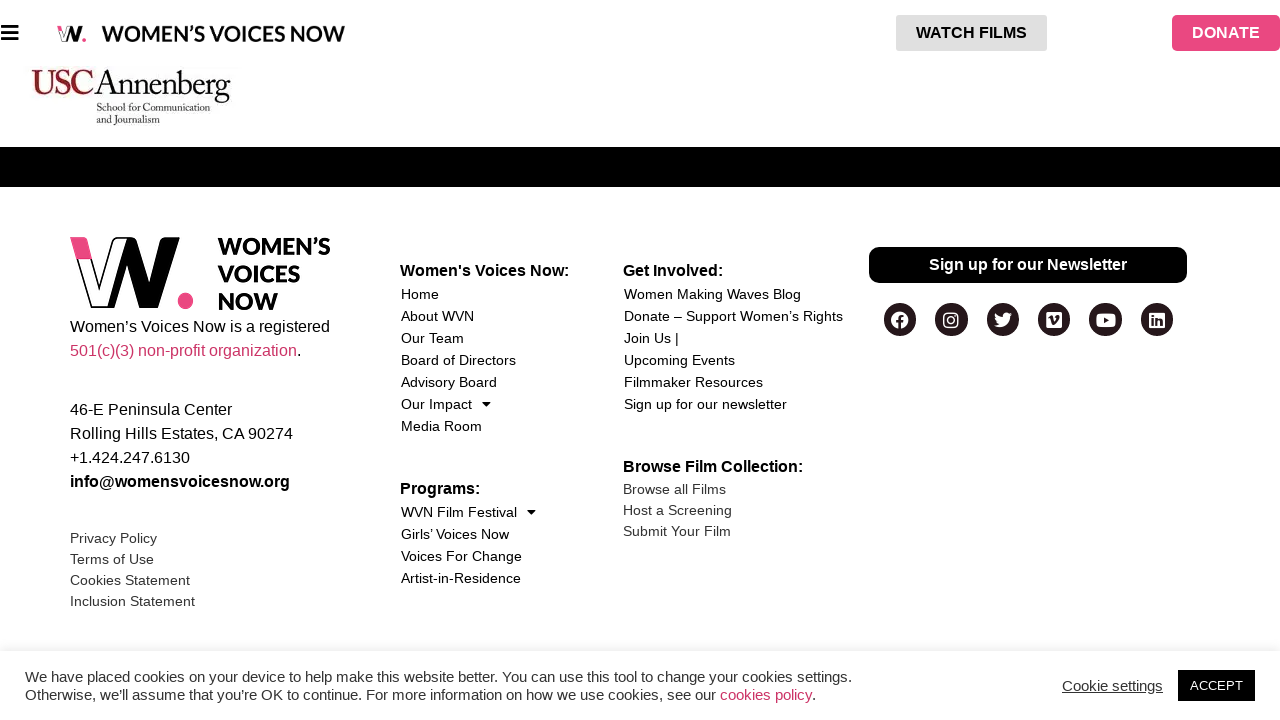

--- FILE ---
content_type: text/html; charset=UTF-8
request_url: https://www.womensvoicesnow.org/formal_annenberg_cardonwhite-2
body_size: 19716
content:
<!doctype html>
<html class=" optml_no_js " lang="en-US" prefix="og: https://ogp.me/ns#">
<head>
	<meta charset="UTF-8">
	<meta name="viewport" content="width=device-width, initial-scale=1">
	<link rel="profile" href="https://gmpg.org/xfn/11">
	
<!-- Search Engine Optimization by Rank Math PRO - https://rankmath.com/ -->
<title>Formal_Annenberg_CardOnWhite - Women&#039;s Voices Now</title>
<meta name="robots" content="follow, index, max-snippet:-1, max-video-preview:-1, max-image-preview:large"/>
<link rel="canonical" href="https://www.womensvoicesnow.org/formal_annenberg_cardonwhite-2" />
<meta property="og:locale" content="en_US" />
<meta property="og:type" content="article" />
<meta property="og:title" content="Formal_Annenberg_CardOnWhite - Women&#039;s Voices Now" />
<meta property="og:url" content="https://www.womensvoicesnow.org/formal_annenberg_cardonwhite-2" />
<meta property="og:site_name" content="Women&#039;s Voices Now" />
<meta property="article:publisher" content="https://www.facebook.com/WomensVoicesNow" />
<meta name="twitter:card" content="summary_large_image" />
<meta name="twitter:title" content="Formal_Annenberg_CardOnWhite - Women&#039;s Voices Now" />
<meta name="twitter:site" content="@WomensVoicesNow" />
<meta name="twitter:creator" content="@WomensVoicesNow" />
<!-- /Rank Math WordPress SEO plugin -->

<link rel='dns-prefetch' href='//kit.fontawesome.com' />
<link rel='dns-prefetch' href='//mlcsea8zxbt5.i.optimole.com' />
<link rel='preconnect' href='https://mlcsea8zxbt5.i.optimole.com' />
<link rel="alternate" type="application/rss+xml" title="Women&#039;s Voices Now &raquo; Feed" href="https://www.womensvoicesnow.org/feed" />
<link rel="alternate" title="oEmbed (JSON)" type="application/json+oembed" href="https://www.womensvoicesnow.org/wp-json/oembed/1.0/embed?url=https%3A%2F%2Fwww.womensvoicesnow.org%2Fformal_annenberg_cardonwhite-2" />
<link rel="alternate" title="oEmbed (XML)" type="text/xml+oembed" href="https://www.womensvoicesnow.org/wp-json/oembed/1.0/embed?url=https%3A%2F%2Fwww.womensvoicesnow.org%2Fformal_annenberg_cardonwhite-2&#038;format=xml" />
<style id='wp-img-auto-sizes-contain-inline-css'>
img:is([sizes=auto i],[sizes^="auto," i]){contain-intrinsic-size:3000px 1500px}
/*# sourceURL=wp-img-auto-sizes-contain-inline-css */
</style>
<link rel='stylesheet' id='dce-animations-css' href='https://www.womensvoicesnow.org/wp-content/plugins/dynamic-content-for-elementor/assets/css/animations.css?ver=2.0.1' media='all' />
<style id='wp-emoji-styles-inline-css'>

	img.wp-smiley, img.emoji {
		display: inline !important;
		border: none !important;
		box-shadow: none !important;
		height: 1em !important;
		width: 1em !important;
		margin: 0 0.07em !important;
		vertical-align: -0.1em !important;
		background: none !important;
		padding: 0 !important;
	}
/*# sourceURL=wp-emoji-styles-inline-css */
</style>
<link rel='stylesheet' id='wp-block-library-css' href='https://www.womensvoicesnow.org/wp-includes/css/dist/block-library/style.min.css?ver=6.9' media='all' />
<style id='global-styles-inline-css'>
:root{--wp--preset--aspect-ratio--square: 1;--wp--preset--aspect-ratio--4-3: 4/3;--wp--preset--aspect-ratio--3-4: 3/4;--wp--preset--aspect-ratio--3-2: 3/2;--wp--preset--aspect-ratio--2-3: 2/3;--wp--preset--aspect-ratio--16-9: 16/9;--wp--preset--aspect-ratio--9-16: 9/16;--wp--preset--color--black: #000000;--wp--preset--color--cyan-bluish-gray: #abb8c3;--wp--preset--color--white: #ffffff;--wp--preset--color--pale-pink: #f78da7;--wp--preset--color--vivid-red: #cf2e2e;--wp--preset--color--luminous-vivid-orange: #ff6900;--wp--preset--color--luminous-vivid-amber: #fcb900;--wp--preset--color--light-green-cyan: #7bdcb5;--wp--preset--color--vivid-green-cyan: #00d084;--wp--preset--color--pale-cyan-blue: #8ed1fc;--wp--preset--color--vivid-cyan-blue: #0693e3;--wp--preset--color--vivid-purple: #9b51e0;--wp--preset--gradient--vivid-cyan-blue-to-vivid-purple: linear-gradient(135deg,rgb(6,147,227) 0%,rgb(155,81,224) 100%);--wp--preset--gradient--light-green-cyan-to-vivid-green-cyan: linear-gradient(135deg,rgb(122,220,180) 0%,rgb(0,208,130) 100%);--wp--preset--gradient--luminous-vivid-amber-to-luminous-vivid-orange: linear-gradient(135deg,rgb(252,185,0) 0%,rgb(255,105,0) 100%);--wp--preset--gradient--luminous-vivid-orange-to-vivid-red: linear-gradient(135deg,rgb(255,105,0) 0%,rgb(207,46,46) 100%);--wp--preset--gradient--very-light-gray-to-cyan-bluish-gray: linear-gradient(135deg,rgb(238,238,238) 0%,rgb(169,184,195) 100%);--wp--preset--gradient--cool-to-warm-spectrum: linear-gradient(135deg,rgb(74,234,220) 0%,rgb(151,120,209) 20%,rgb(207,42,186) 40%,rgb(238,44,130) 60%,rgb(251,105,98) 80%,rgb(254,248,76) 100%);--wp--preset--gradient--blush-light-purple: linear-gradient(135deg,rgb(255,206,236) 0%,rgb(152,150,240) 100%);--wp--preset--gradient--blush-bordeaux: linear-gradient(135deg,rgb(254,205,165) 0%,rgb(254,45,45) 50%,rgb(107,0,62) 100%);--wp--preset--gradient--luminous-dusk: linear-gradient(135deg,rgb(255,203,112) 0%,rgb(199,81,192) 50%,rgb(65,88,208) 100%);--wp--preset--gradient--pale-ocean: linear-gradient(135deg,rgb(255,245,203) 0%,rgb(182,227,212) 50%,rgb(51,167,181) 100%);--wp--preset--gradient--electric-grass: linear-gradient(135deg,rgb(202,248,128) 0%,rgb(113,206,126) 100%);--wp--preset--gradient--midnight: linear-gradient(135deg,rgb(2,3,129) 0%,rgb(40,116,252) 100%);--wp--preset--font-size--small: 13px;--wp--preset--font-size--medium: 20px;--wp--preset--font-size--large: 36px;--wp--preset--font-size--x-large: 42px;--wp--preset--spacing--20: 0.44rem;--wp--preset--spacing--30: 0.67rem;--wp--preset--spacing--40: 1rem;--wp--preset--spacing--50: 1.5rem;--wp--preset--spacing--60: 2.25rem;--wp--preset--spacing--70: 3.38rem;--wp--preset--spacing--80: 5.06rem;--wp--preset--shadow--natural: 6px 6px 9px rgba(0, 0, 0, 0.2);--wp--preset--shadow--deep: 12px 12px 50px rgba(0, 0, 0, 0.4);--wp--preset--shadow--sharp: 6px 6px 0px rgba(0, 0, 0, 0.2);--wp--preset--shadow--outlined: 6px 6px 0px -3px rgb(255, 255, 255), 6px 6px rgb(0, 0, 0);--wp--preset--shadow--crisp: 6px 6px 0px rgb(0, 0, 0);}:where(.is-layout-flex){gap: 0.5em;}:where(.is-layout-grid){gap: 0.5em;}body .is-layout-flex{display: flex;}.is-layout-flex{flex-wrap: wrap;align-items: center;}.is-layout-flex > :is(*, div){margin: 0;}body .is-layout-grid{display: grid;}.is-layout-grid > :is(*, div){margin: 0;}:where(.wp-block-columns.is-layout-flex){gap: 2em;}:where(.wp-block-columns.is-layout-grid){gap: 2em;}:where(.wp-block-post-template.is-layout-flex){gap: 1.25em;}:where(.wp-block-post-template.is-layout-grid){gap: 1.25em;}.has-black-color{color: var(--wp--preset--color--black) !important;}.has-cyan-bluish-gray-color{color: var(--wp--preset--color--cyan-bluish-gray) !important;}.has-white-color{color: var(--wp--preset--color--white) !important;}.has-pale-pink-color{color: var(--wp--preset--color--pale-pink) !important;}.has-vivid-red-color{color: var(--wp--preset--color--vivid-red) !important;}.has-luminous-vivid-orange-color{color: var(--wp--preset--color--luminous-vivid-orange) !important;}.has-luminous-vivid-amber-color{color: var(--wp--preset--color--luminous-vivid-amber) !important;}.has-light-green-cyan-color{color: var(--wp--preset--color--light-green-cyan) !important;}.has-vivid-green-cyan-color{color: var(--wp--preset--color--vivid-green-cyan) !important;}.has-pale-cyan-blue-color{color: var(--wp--preset--color--pale-cyan-blue) !important;}.has-vivid-cyan-blue-color{color: var(--wp--preset--color--vivid-cyan-blue) !important;}.has-vivid-purple-color{color: var(--wp--preset--color--vivid-purple) !important;}.has-black-background-color{background-color: var(--wp--preset--color--black) !important;}.has-cyan-bluish-gray-background-color{background-color: var(--wp--preset--color--cyan-bluish-gray) !important;}.has-white-background-color{background-color: var(--wp--preset--color--white) !important;}.has-pale-pink-background-color{background-color: var(--wp--preset--color--pale-pink) !important;}.has-vivid-red-background-color{background-color: var(--wp--preset--color--vivid-red) !important;}.has-luminous-vivid-orange-background-color{background-color: var(--wp--preset--color--luminous-vivid-orange) !important;}.has-luminous-vivid-amber-background-color{background-color: var(--wp--preset--color--luminous-vivid-amber) !important;}.has-light-green-cyan-background-color{background-color: var(--wp--preset--color--light-green-cyan) !important;}.has-vivid-green-cyan-background-color{background-color: var(--wp--preset--color--vivid-green-cyan) !important;}.has-pale-cyan-blue-background-color{background-color: var(--wp--preset--color--pale-cyan-blue) !important;}.has-vivid-cyan-blue-background-color{background-color: var(--wp--preset--color--vivid-cyan-blue) !important;}.has-vivid-purple-background-color{background-color: var(--wp--preset--color--vivid-purple) !important;}.has-black-border-color{border-color: var(--wp--preset--color--black) !important;}.has-cyan-bluish-gray-border-color{border-color: var(--wp--preset--color--cyan-bluish-gray) !important;}.has-white-border-color{border-color: var(--wp--preset--color--white) !important;}.has-pale-pink-border-color{border-color: var(--wp--preset--color--pale-pink) !important;}.has-vivid-red-border-color{border-color: var(--wp--preset--color--vivid-red) !important;}.has-luminous-vivid-orange-border-color{border-color: var(--wp--preset--color--luminous-vivid-orange) !important;}.has-luminous-vivid-amber-border-color{border-color: var(--wp--preset--color--luminous-vivid-amber) !important;}.has-light-green-cyan-border-color{border-color: var(--wp--preset--color--light-green-cyan) !important;}.has-vivid-green-cyan-border-color{border-color: var(--wp--preset--color--vivid-green-cyan) !important;}.has-pale-cyan-blue-border-color{border-color: var(--wp--preset--color--pale-cyan-blue) !important;}.has-vivid-cyan-blue-border-color{border-color: var(--wp--preset--color--vivid-cyan-blue) !important;}.has-vivid-purple-border-color{border-color: var(--wp--preset--color--vivid-purple) !important;}.has-vivid-cyan-blue-to-vivid-purple-gradient-background{background: var(--wp--preset--gradient--vivid-cyan-blue-to-vivid-purple) !important;}.has-light-green-cyan-to-vivid-green-cyan-gradient-background{background: var(--wp--preset--gradient--light-green-cyan-to-vivid-green-cyan) !important;}.has-luminous-vivid-amber-to-luminous-vivid-orange-gradient-background{background: var(--wp--preset--gradient--luminous-vivid-amber-to-luminous-vivid-orange) !important;}.has-luminous-vivid-orange-to-vivid-red-gradient-background{background: var(--wp--preset--gradient--luminous-vivid-orange-to-vivid-red) !important;}.has-very-light-gray-to-cyan-bluish-gray-gradient-background{background: var(--wp--preset--gradient--very-light-gray-to-cyan-bluish-gray) !important;}.has-cool-to-warm-spectrum-gradient-background{background: var(--wp--preset--gradient--cool-to-warm-spectrum) !important;}.has-blush-light-purple-gradient-background{background: var(--wp--preset--gradient--blush-light-purple) !important;}.has-blush-bordeaux-gradient-background{background: var(--wp--preset--gradient--blush-bordeaux) !important;}.has-luminous-dusk-gradient-background{background: var(--wp--preset--gradient--luminous-dusk) !important;}.has-pale-ocean-gradient-background{background: var(--wp--preset--gradient--pale-ocean) !important;}.has-electric-grass-gradient-background{background: var(--wp--preset--gradient--electric-grass) !important;}.has-midnight-gradient-background{background: var(--wp--preset--gradient--midnight) !important;}.has-small-font-size{font-size: var(--wp--preset--font-size--small) !important;}.has-medium-font-size{font-size: var(--wp--preset--font-size--medium) !important;}.has-large-font-size{font-size: var(--wp--preset--font-size--large) !important;}.has-x-large-font-size{font-size: var(--wp--preset--font-size--x-large) !important;}
/*# sourceURL=global-styles-inline-css */
</style>

<style id='classic-theme-styles-inline-css'>
/*! This file is auto-generated */
.wp-block-button__link{color:#fff;background-color:#32373c;border-radius:9999px;box-shadow:none;text-decoration:none;padding:calc(.667em + 2px) calc(1.333em + 2px);font-size:1.125em}.wp-block-file__button{background:#32373c;color:#fff;text-decoration:none}
/*# sourceURL=/wp-includes/css/classic-themes.min.css */
</style>
<link rel='stylesheet' id='announcer-css-css' href='https://www.womensvoicesnow.org/wp-content/plugins/announcer/public/css/style.css?ver=6.2' media='all' />
<link rel='stylesheet' id='fontawesome-style-css' href='https://www.womensvoicesnow.org/wp-content/plugins/blogmentor/assets/css/fontawesome-v5.2.0.css?ver=6.9' media='all' />
<link rel='stylesheet' id='common-layout-style-css' href='https://www.womensvoicesnow.org/wp-content/plugins/blogmentor/assets/css/common-layout-style.css?ver=6.9' media='all' />
<link rel='stylesheet' id='grid-layout-style-css' href='https://www.womensvoicesnow.org/wp-content/plugins/blogmentor/assets/css/grid-layout-style.css?ver=6.9' media='all' />
<link rel='stylesheet' id='masonry-layout-style-css' href='https://www.womensvoicesnow.org/wp-content/plugins/blogmentor/assets/css/masonry-layout-style.css?ver=6.9' media='all' />
<link rel='stylesheet' id='metro-layout-style-css' href='https://www.womensvoicesnow.org/wp-content/plugins/blogmentor/assets/css/metro-layout-style.css?ver=6.9' media='all' />
<link rel='stylesheet' id='cookie-law-info-css' href='https://www.womensvoicesnow.org/wp-content/plugins/cookie-law-info/legacy/public/css/cookie-law-info-public.css?ver=3.4.0' media='all' />
<link rel='stylesheet' id='cookie-law-info-gdpr-css' href='https://www.womensvoicesnow.org/wp-content/plugins/cookie-law-info/legacy/public/css/cookie-law-info-gdpr.css?ver=3.4.0' media='all' />
<link rel='stylesheet' id='wp-video-popup-css' href='https://www.womensvoicesnow.org/wp-content/plugins/wp-video-popup-pro/inc/css/wp-video-popup.css?ver=2.10' media='all' />
<link rel='stylesheet' id='related-frontend-css-css' href='https://www.womensvoicesnow.org/wp-content/plugins/related/css/frontend-style.css?ver=3.5.0' media='all' />
<link rel='stylesheet' id='hello-elementor-css' href='https://www.womensvoicesnow.org/wp-content/themes/hello-elementor/style.min.css?ver=3.1.1' media='all' />
<link rel='stylesheet' id='hello-elementor-theme-style-css' href='https://www.womensvoicesnow.org/wp-content/themes/hello-elementor/theme.min.css?ver=3.1.1' media='all' />
<link rel='stylesheet' id='hello-elementor-header-footer-css' href='https://www.womensvoicesnow.org/wp-content/themes/hello-elementor/header-footer.min.css?ver=3.1.1' media='all' />
<link rel='stylesheet' id='elementor-frontend-css' href='https://www.womensvoicesnow.org/wp-content/plugins/elementor/assets/css/frontend.min.css?ver=3.27.6' media='all' />
<link rel='stylesheet' id='widget-image-css' href='https://www.womensvoicesnow.org/wp-content/plugins/elementor/assets/css/widget-image.min.css?ver=3.27.6' media='all' />
<link rel='stylesheet' id='e-sticky-css' href='https://www.womensvoicesnow.org/wp-content/plugins/elementor-pro/assets/css/modules/sticky.min.css?ver=3.27.4' media='all' />
<link rel='stylesheet' id='widget-spacer-css' href='https://www.womensvoicesnow.org/wp-content/plugins/elementor/assets/css/widget-spacer.min.css?ver=3.27.6' media='all' />
<link rel='stylesheet' id='widget-text-editor-css' href='https://www.womensvoicesnow.org/wp-content/plugins/elementor/assets/css/widget-text-editor.min.css?ver=3.27.6' media='all' />
<link rel='stylesheet' id='widget-icon-list-css' href='https://www.womensvoicesnow.org/wp-content/plugins/elementor/assets/css/widget-icon-list.min.css?ver=3.27.6' media='all' />
<link rel='stylesheet' id='widget-heading-css' href='https://www.womensvoicesnow.org/wp-content/plugins/elementor/assets/css/widget-heading.min.css?ver=3.27.6' media='all' />
<link rel='stylesheet' id='widget-nav-menu-css' href='https://www.womensvoicesnow.org/wp-content/plugins/elementor-pro/assets/css/widget-nav-menu.min.css?ver=3.27.4' media='all' />
<link rel='stylesheet' id='widget-social-icons-css' href='https://www.womensvoicesnow.org/wp-content/plugins/elementor/assets/css/widget-social-icons.min.css?ver=3.27.6' media='all' />
<link rel='stylesheet' id='e-apple-webkit-css' href='https://www.womensvoicesnow.org/wp-content/plugins/elementor/assets/css/conditionals/apple-webkit.min.css?ver=3.27.6' media='all' />
<link rel='stylesheet' id='e-animation-slideInLeft-css' href='https://www.womensvoicesnow.org/wp-content/plugins/elementor/assets/lib/animations/styles/slideInLeft.min.css?ver=3.27.6' media='all' />
<link rel='stylesheet' id='e-popup-css' href='https://www.womensvoicesnow.org/wp-content/plugins/elementor-pro/assets/css/conditionals/popup.min.css?ver=3.27.4' media='all' />
<link rel='stylesheet' id='elementor-icons-css' href='https://www.womensvoicesnow.org/wp-content/plugins/elementor/assets/lib/eicons/css/elementor-icons.min.css?ver=5.35.0' media='all' />
<link rel='stylesheet' id='elementor-post-8515-css' href='https://www.womensvoicesnow.org/wp-content/uploads/elementor/css/post-8515.css?ver=1769664571' media='all' />
<link rel='stylesheet' id='dce-style-css' href='https://www.womensvoicesnow.org/wp-content/plugins/dynamic-content-for-elementor/assets/css/style.min.css?ver=2.0.1' media='all' />
<link rel='stylesheet' id='dashicons-css' href='https://www.womensvoicesnow.org/wp-includes/css/dashicons.min.css?ver=6.9' media='all' />
<link rel='stylesheet' id='elementor-post-8518-css' href='https://www.womensvoicesnow.org/wp-content/uploads/elementor/css/post-8518.css?ver=1769664571' media='all' />
<link rel='stylesheet' id='elementor-post-8523-css' href='https://www.womensvoicesnow.org/wp-content/uploads/elementor/css/post-8523.css?ver=1769664571' media='all' />
<link rel='stylesheet' id='elementor-post-8520-css' href='https://www.womensvoicesnow.org/wp-content/uploads/elementor/css/post-8520.css?ver=1769664571' media='all' />
<link rel='stylesheet' id='elementor-post-8551-css' href='https://www.womensvoicesnow.org/wp-content/uploads/elementor/css/post-8551.css?ver=1769664571' media='all' />
<link rel='stylesheet' id='eeb-css-frontend-css' href='https://www.womensvoicesnow.org/wp-content/plugins/email-encoder-bundle/core/includes/assets/css/style.css?ver=251119-130811' media='all' />
<style id='optm_lazyload_noscript_style-inline-css'>
html.optml_no_js img[data-opt-src] { display: none !important; } 
 /* OPTML_VIEWPORT_BG_SELECTORS */
html [class*="wp-block-cover"][style*="background-image"]:not(.optml-bg-lazyloaded),
html [style*="background-image:url("]:not(.optml-bg-lazyloaded),
html [style*="background-image: url("]:not(.optml-bg-lazyloaded),
html [style*="background:url("]:not(.optml-bg-lazyloaded),
html [style*="background: url("]:not(.optml-bg-lazyloaded),
html [class*="wp-block-group"][style*="background-image"]:not(.optml-bg-lazyloaded),
html .elementor-widget-container:not(.optml-bg-lazyloaded),
html .elementor-background-slideshow__slide__image:not(.optml-bg-lazyloaded),
html .elementor-section[data-settings*="background_background"]:not(.optml-bg-lazyloaded),
html .elementor-column[data-settings*="background_background"] > .elementor-widget-wrap:not(.optml-bg-lazyloaded),
html .elementor-element[data-settings*="background_background"]:not(.optml-bg-lazyloaded),
html .elementor-section > .elementor-background-overlay:not(.optml-bg-lazyloaded) { background-image: none !important; }
/* OPTML_VIEWPORT_BG_SELECTORS */
/*# sourceURL=optm_lazyload_noscript_style-inline-css */
</style>
<link rel='stylesheet' id='hello-elementor-child-style-css' href='https://www.womensvoicesnow.org/wp-content/themes/ForDavid-hello-theme-child02/style.css?ver=1.0.1.1710970693' media='all' />
<link rel='stylesheet' id='fpsm-style-css' href='https://www.womensvoicesnow.org/wp-content/plugins/frontend-post-submission-manager/assets/css/fpsm-frontend-style.css?ver=1.4.2' media='all' />
<link rel='stylesheet' id='fpsm-fonts-css' href='https://www.womensvoicesnow.org/wp-content/plugins/frontend-post-submission-manager/assets/font-face/NunitoSans/stylesheet.css?ver=1.4.2' media='all' />
<link rel='stylesheet' id='elementor-icons-shared-0-css' href='https://www.womensvoicesnow.org/wp-content/plugins/elementor/assets/lib/font-awesome/css/fontawesome.min.css?ver=5.15.3' media='all' />
<link rel='stylesheet' id='elementor-icons-fa-solid-css' href='https://www.womensvoicesnow.org/wp-content/plugins/elementor/assets/lib/font-awesome/css/solid.min.css?ver=5.15.3' media='all' />
<link rel='stylesheet' id='elementor-icons-fa-brands-css' href='https://www.womensvoicesnow.org/wp-content/plugins/elementor/assets/lib/font-awesome/css/brands.min.css?ver=5.15.3' media='all' />
<link rel='stylesheet' id='myStyleSheets-css' href='https://www.womensvoicesnow.org/wp-content/plugins/wp-latest-posts/css/wplp_front.css?ver=5.0.11' media='all' />
<script src="https://www.womensvoicesnow.org/wp-includes/js/jquery/jquery.min.js?ver=3.7.1" id="jquery-core-js"></script>
<script src="https://www.womensvoicesnow.org/wp-includes/js/jquery/jquery-migrate.min.js?ver=3.4.1" id="jquery-migrate-js"></script>
<script src="https://www.womensvoicesnow.org/wp-content/plugins/blogmentor/assets/js/custom.js?ver=6.9" id="custom-script-js"></script>
<script id="cookie-law-info-js-extra">
var Cli_Data = {"nn_cookie_ids":[],"cookielist":[],"non_necessary_cookies":[],"ccpaEnabled":"","ccpaRegionBased":"","ccpaBarEnabled":"","strictlyEnabled":["necessary","obligatoire"],"ccpaType":"ccpa_gdpr","js_blocking":"1","custom_integration":"","triggerDomRefresh":"","secure_cookies":""};
var cli_cookiebar_settings = {"animate_speed_hide":"500","animate_speed_show":"500","background":"#FFF","border":"#b1a6a6c2","border_on":"","button_1_button_colour":"#000000","button_1_button_hover":"#000000","button_1_link_colour":"#fff","button_1_as_button":"1","button_1_new_win":"","button_2_button_colour":"#333","button_2_button_hover":"#292929","button_2_link_colour":"#444","button_2_as_button":"","button_2_hidebar":"","button_3_button_colour":"#3566bb","button_3_button_hover":"#2a5296","button_3_link_colour":"#fff","button_3_as_button":"1","button_3_new_win":"","button_4_button_colour":"#000","button_4_button_hover":"#000000","button_4_link_colour":"#333333","button_4_as_button":"","button_7_button_colour":"#61a229","button_7_button_hover":"#4e8221","button_7_link_colour":"#fff","button_7_as_button":"1","button_7_new_win":"","font_family":"inherit","header_fix":"","notify_animate_hide":"1","notify_animate_show":"","notify_div_id":"#cookie-law-info-bar","notify_position_horizontal":"right","notify_position_vertical":"bottom","scroll_close":"","scroll_close_reload":"","accept_close_reload":"","reject_close_reload":"","showagain_tab":"","showagain_background":"#fff","showagain_border":"#000","showagain_div_id":"#cookie-law-info-again","showagain_x_position":"100px","text":"#333333","show_once_yn":"","show_once":"10000","logging_on":"","as_popup":"","popup_overlay":"1","bar_heading_text":"","cookie_bar_as":"banner","popup_showagain_position":"bottom-right","widget_position":"left"};
var log_object = {"ajax_url":"https://www.womensvoicesnow.org/wp-admin/admin-ajax.php"};
//# sourceURL=cookie-law-info-js-extra
</script>
<script src="https://www.womensvoicesnow.org/wp-content/plugins/cookie-law-info/legacy/public/js/cookie-law-info-public.js?ver=3.4.0" id="cookie-law-info-js"></script>
<script id="3d-flip-book-client-locale-loader-js-extra">
var FB3D_CLIENT_LOCALE = {"ajaxurl":"https://www.womensvoicesnow.org/wp-admin/admin-ajax.php","dictionary":{"Table of contents":"Table of contents","Close":"Close","Bookmarks":"Bookmarks","Thumbnails":"Thumbnails","Search":"Search","Share":"Share","Facebook":"Facebook","Twitter":"Twitter","Email":"Email","Play":"Play","Previous page":"Previous page","Next page":"Next page","Zoom in":"Zoom in","Zoom out":"Zoom out","Fit view":"Fit view","Auto play":"Auto play","Full screen":"Full screen","More":"More","Smart pan":"Smart pan","Single page":"Single page","Sounds":"Sounds","Stats":"Stats","Print":"Print","Download":"Download","Goto first page":"Goto first page","Goto last page":"Goto last page"},"images":"https://www.womensvoicesnow.org/wp-content/plugins/interactive-3d-flipbook-powered-physics-engine/assets/images/","jsData":{"urls":[],"posts":{"ids_mis":[],"ids":[]},"pages":[],"firstPages":[],"bookCtrlProps":[],"bookTemplates":[]},"key":"3d-flip-book","pdfJS":{"pdfJsLib":"https://www.womensvoicesnow.org/wp-content/plugins/interactive-3d-flipbook-powered-physics-engine/assets/js/pdf.min.js?ver=4.3.136","pdfJsWorker":"https://www.womensvoicesnow.org/wp-content/plugins/interactive-3d-flipbook-powered-physics-engine/assets/js/pdf.worker.js?ver=4.3.136","stablePdfJsLib":"https://www.womensvoicesnow.org/wp-content/plugins/interactive-3d-flipbook-powered-physics-engine/assets/js/stable/pdf.min.js?ver=2.5.207","stablePdfJsWorker":"https://www.womensvoicesnow.org/wp-content/plugins/interactive-3d-flipbook-powered-physics-engine/assets/js/stable/pdf.worker.js?ver=2.5.207","pdfJsCMapUrl":"https://www.womensvoicesnow.org/wp-content/plugins/interactive-3d-flipbook-powered-physics-engine/assets/cmaps/"},"cacheurl":"https://www.womensvoicesnow.org/wp-content/uploads/3d-flip-book/cache/","pluginsurl":"https://www.womensvoicesnow.org/wp-content/plugins/","pluginurl":"https://www.womensvoicesnow.org/wp-content/plugins/interactive-3d-flipbook-powered-physics-engine/","thumbnailSize":{"width":"150","height":"150"},"version":"1.16.17"};
//# sourceURL=3d-flip-book-client-locale-loader-js-extra
</script>
<script src="https://www.womensvoicesnow.org/wp-content/plugins/interactive-3d-flipbook-powered-physics-engine/assets/js/client-locale-loader.js?ver=1.16.17" id="3d-flip-book-client-locale-loader-js" async data-wp-strategy="async"></script>
<script src="https://kit.fontawesome.com/8f5e3f437f.js?ver=1.0" id="fontawesome-js"></script>
<script src="https://www.womensvoicesnow.org/wp-content/plugins/email-encoder-bundle/core/includes/assets/js/custom.js?ver=251119-130811" id="eeb-js-frontend-js"></script>
<script id="optml-print-js-after">
			(function(w, d){
					w.addEventListener("beforeprint", function(){
						let images = d.getElementsByTagName( "img" );
							for (let img of images) {
								if ( !img.dataset.optSrc) {
									continue;
								}
								img.src = img.dataset.optSrc;
								delete img.dataset.optSrc;
							}
					});
			
			}(window, document));
								 
//# sourceURL=optml-print-js-after
</script>
<link rel="https://api.w.org/" href="https://www.womensvoicesnow.org/wp-json/" /><link rel="alternate" title="JSON" type="application/json" href="https://www.womensvoicesnow.org/wp-json/wp/v2/media/6719" /><link rel="EditURI" type="application/rsd+xml" title="RSD" href="https://www.womensvoicesnow.org/xmlrpc.php?rsd" />
<meta name="generator" content="WordPress 6.9" />
<link rel='shortlink' href='https://www.womensvoicesnow.org/?p=6719' />
<meta name="cdp-version" content="1.5.0" /><!-- Favicon Rotator -->
<link rel="shortcut icon" href="https://www.womensvoicesnow.org/wp-content/uploads/2024/11/favicon-32x32-2-16x16.png" />
<link rel="apple-touch-icon-precomposed" href="https://mlcsea8zxbt5.i.optimole.com/cb:nyUo.2f207/w:180/h:180/q:mauto/f:best/ig:avif/https://www.womensvoicesnow.org/wp-content/uploads/2024/11/apple-touch-icon-1.png" />
<!-- End Favicon Rotator -->
<!-- HFCM by 99 Robots - Snippet # 3: Google Ads Conversion Code (All pages) -->
<!-- Global site tag (gtag.js) - Google Ads: 953887786 -->
<script async src="https://www.googletagmanager.com/gtag/js?id=AW-953887786"></script>
<script>
  window.dataLayer = window.dataLayer || [];
  function gtag(){dataLayer.push(arguments);}
  gtag('js', new Date());

  gtag('config', 'AW-953887786');
</script>

<!-- /end HFCM by 99 Robots -->
<!-- HFCM by 99 Robots - Snippet # 7: Google Tag -->
<!-- Google tag (gtag.js) -->
<script async src="https://www.googletagmanager.com/gtag/js?id=G-XL5F3GXFDQ"></script>
<script>
  window.dataLayer = window.dataLayer || [];
  function gtag(){dataLayer.push(arguments);}
  gtag('js', new Date());

  gtag('config', 'G-XL5F3GXFDQ');
</script>
<!-- /end HFCM by 99 Robots -->
<!-- HFCM by 99 Robots - Snippet # 9: Givebutter Elements -->
<!-- Givebutter Elements -->
<script>
    window.Givebutter=window.Givebutter||function(){(Givebutter.q=Givebutter.q||[]).push(arguments)};Givebutter.l=+new Date;
    window.Givebutter('setOptions',
    {
        "accountId": "qDFXOy4LHJYWWHUd"
    });
</script>
<script async src="https://js.givebutter.com/elements/latest.js" ></script>
<!-- End Givebutter Elements -->

<!-- /end HFCM by 99 Robots -->
<!-- HFCM by 99 Robots - Snippet # 10: Givebutter Widget Library -->
<script async src="https://widgets.givebutter.com/latest.umd.cjs?acct=qDFXOy4LHJYWWHUd"></script>
<!-- /end HFCM by 99 Robots -->
<!-- HFCM by 99 Robots - Snippet # 11: Meta Pixel -->
<!-- Meta Pixel Code -->
<script>
!function(f,b,e,v,n,t,s)
{if(f.fbq)return;n=f.fbq=function(){n.callMethod?
n.callMethod.apply(n,arguments):n.queue.push(arguments)};
if(!f._fbq)f._fbq=n;n.push=n;n.loaded=!0;n.version='2.0';
n.queue=[];t=b.createElement(e);t.async=!0;
t.src=v;s=b.getElementsByTagName(e)[0];
s.parentNode.insertBefore(t,s)}(window, document,'script',
'https://connect.facebook.net/en_US/fbevents.js');
fbq('init', '1108844736168263');
fbq('track', 'PageView');
</script>
<noscript><img decoding=async data-opt-id=301793586  fetchpriority="high" height="1" width="1" style="display:none"
src="https://www.facebook.com/tr?id=1108844736168263&ev=PageView&noscript=1"
/></noscript>
<!-- End Meta Pixel Code -->
<!-- /end HFCM by 99 Robots -->
<!-- HFCM by 99 Robots - Snippet # 12: FB SSDK -->
<div id="fb-root"></div>
<script async defer crossorigin="anonymous" src="https://connect.facebook.net/en_US/sdk.js#xfbml=1&version=v19.0&appId=1478368335770291" nonce="xrjxkah0"></script>
<!-- /end HFCM by 99 Robots -->
<!-- HFCM by 99 Robots - Snippet # 15: mailchimp -->
<script id="mcjs">!function(c,h,i,m,p){m=c.createElement(h),p=c.getElementsByTagName(h)[0],m.async=1,m.src=i,p.parentNode.insertBefore(m,p)}(document,"script","https://chimpstatic.com/mcjs-connected/js/users/3101a3d95ddf2f0a4e2138d97/731898ef333cae593cf51ddbb.js");</script>
<!-- /end HFCM by 99 Robots -->

		<script>
		(function(h,o,t,j,a,r){
			h.hj=h.hj||function(){(h.hj.q=h.hj.q||[]).push(arguments)};
			h._hjSettings={hjid:1503404,hjsv:5};
			a=o.getElementsByTagName('head')[0];
			r=o.createElement('script');r.async=1;
			r.src=t+h._hjSettings.hjid+j+h._hjSettings.hjsv;
			a.appendChild(r);
		})(window,document,'//static.hotjar.com/c/hotjar-','.js?sv=');
		</script>
		<meta name="generator" content="Elementor 3.27.6; settings: css_print_method-external, google_font-enabled, font_display-auto">
			<style>
				.e-con.e-parent:nth-of-type(n+4):not(.e-lazyloaded):not(.e-no-lazyload),
				.e-con.e-parent:nth-of-type(n+4):not(.e-lazyloaded):not(.e-no-lazyload) * {
					background-image: none !important;
				}
				@media screen and (max-height: 1024px) {
					.e-con.e-parent:nth-of-type(n+3):not(.e-lazyloaded):not(.e-no-lazyload),
					.e-con.e-parent:nth-of-type(n+3):not(.e-lazyloaded):not(.e-no-lazyload) * {
						background-image: none !important;
					}
				}
				@media screen and (max-height: 640px) {
					.e-con.e-parent:nth-of-type(n+2):not(.e-lazyloaded):not(.e-no-lazyload),
					.e-con.e-parent:nth-of-type(n+2):not(.e-lazyloaded):not(.e-no-lazyload) * {
						background-image: none !important;
					}
				}
			</style>
			<script id="google_gtagjs" src="https://www.womensvoicesnow.org/?local_ga_js=f4f26d4fee05d9f9369f458077aaf415" async></script>
<script id="google_gtagjs-inline">
window.dataLayer = window.dataLayer || [];function gtag(){dataLayer.push(arguments);}gtag('js', new Date());gtag('config', 'G-XL5F3GXFDQ', {} );
</script>
<meta http-equiv="Accept-CH" content="Viewport-Width" />
		<style type="text/css">
			img[data-opt-src]:not([data-opt-lazy-loaded]) {
				transition: .2s filter linear, .2s opacity linear, .2s border-radius linear;
				-webkit-transition: .2s filter linear, .2s opacity linear, .2s border-radius linear;
				-moz-transition: .2s filter linear, .2s opacity linear, .2s border-radius linear;
				-o-transition: .2s filter linear, .2s opacity linear, .2s border-radius linear;
			}
			img[data-opt-src]:not([data-opt-lazy-loaded]) {
					opacity: .75;
					-webkit-filter: blur(8px);
					-moz-filter: blur(8px);
					-o-filter: blur(8px);
					-ms-filter: blur(8px);
					filter: blur(8px);
					transform: scale(1.04);
					animation: 0.1s ease-in;
					-webkit-transform: translate3d(0, 0, 0);
			}
			/** optmliframelazyloadplaceholder */
		</style>
		<script type="application/javascript">
					document.documentElement.className = document.documentElement.className.replace(/\boptml_no_js\b/g, "");
						(function(w, d){
							var b = d.getElementsByTagName("head")[0];
							var s = d.createElement("script");
							var v = ("IntersectionObserver" in w && "isIntersecting" in w.IntersectionObserverEntry.prototype) ? "_no_poly" : "";
							s.async = true;
							s.src = "https://mlcsea8zxbt5.i.optimole.com/js-lib/v2/latest/optimole_lib" + v  + ".min.js";
							b.appendChild(s);
							w.optimoleData = {
								lazyloadOnly: "optimole-lazy-only",
								backgroundReplaceClasses: [],
								nativeLazyload : false,
								scalingDisabled: false,
								watchClasses: [],
								backgroundLazySelectors: "[class*=\"wp-block-cover\"][style*=\"background-image\"], [style*=\"background-image:url(\"], [style*=\"background-image: url(\"], [style*=\"background:url(\"], [style*=\"background: url(\"], [class*=\"wp-block-group\"][style*=\"background-image\"], .elementor-widget-container, .elementor-background-slideshow__slide__image, .elementor-section[data-settings*=\"background_background\"], .elementor-column[data-settings*=\"background_background\"] > .elementor-widget-wrap, .elementor-element[data-settings*=\"background_background\"], .elementor-section > .elementor-background-overlay",
								network_optimizations: false,
								ignoreDpr: true,
								quality: 0,
								maxWidth: 1920,
								maxHeight: 1080,
							}
						}(window, document));
		</script><link rel="icon" href="https://www.womensvoicesnow.org/wp-content/uploads/2020/06/favicon-16x16-1.png" sizes="32x32" />
<link rel="icon" href="https://www.womensvoicesnow.org/wp-content/uploads/2020/06/favicon-16x16-1.png" sizes="192x192" />
<link rel="apple-touch-icon" href="https://www.womensvoicesnow.org/wp-content/uploads/2020/06/favicon-16x16-1.png" />
<meta name="msapplication-TileImage" content="https://www.womensvoicesnow.org/wp-content/uploads/2020/06/favicon-16x16-1.png" />
<link rel="icon" href="https://www.womensvoicesnow.org/wp-content/uploads/2024/11/favicon-32x32-1.png" sizes="32x32"><style id="sccss">/* Enter Your Custom CSS Here */.dropdown {
    width: 250px;
}

.menu-item menu-item-type-custom menu-item-object-custom menu-item-27845 {
    background-color: #ECD0C2;
}


/* .dropdown-left {
	left: unset;
  right: 100%;
} */

/* .elementor-widget-nav-menu .elementor-nav-menu--dropdown .elementor-item, .elementor-widget-nav-menu .elementor-nav-menu--dropdown .elementor-sub-item {
    width: 300px;
    font-family: var( --e-global-typography-accent-font-family ), Sans-serif;
    font-weight: var( --e-global-typography-accent-font-weight ); 
}*/

/* sub-menu elementor-nav-menu--dropdown sm-nowrap sm-17089009264230312-2{
	box-sizing: content-box;
	width: 300px;
}

.elementor *,.elementor :after,.elementor :before {
    box-sizing: content-box;
} */

/* MOBILE MENU CODE */
/*

   .mobileShow { display: none;}
   /* Smartphone Portrait and Landscape
   @media only screen
   and (min-device-width : 295px)
   and (max-device-width : 700px){ .mobileShow { display: inline;}}



   .mobileHide { display: inline;}
   /* Smartphone Portrait and Landscape
   @media only screen
   and (min-device-width : 320px)
   and (max-device-width : 650px){  .mobileHide { display: none;}}
 */
.post-password-form p {
    width: 100%;
    display: flex
;
    align-items: flex-end;
    color: white;
}</style></head>
<body class="attachment wp-singular attachment-template-default single single-attachment postid-6719 attachmentid-6719 attachment-jpeg wp-theme-hello-elementor wp-child-theme-ForDavid-hello-theme-child02 elementor-dce elementor-default elementor-kit-8515 elementor-page-8520">


<a class="skip-link screen-reader-text" href="#content">Skip to content</a>

		<div data-elementor-type="header" data-elementor-id="8518" data-post-id="6719" data-obj-id="6719" class="elementor elementor-8518 dce-elementor-post-6719 elementor-location-header" data-elementor-post-type="elementor_library">
					<section class="elementor-section elementor-top-section elementor-element elementor-element-1d3fe119 elementor-section-content-middle elementor-section-boxed elementor-section-height-default elementor-section-height-default" data-id="1d3fe119" data-element_type="section" id="menuheader" data-settings="{&quot;background_background&quot;:&quot;classic&quot;,&quot;sticky&quot;:&quot;top&quot;,&quot;sticky_on&quot;:[&quot;desktop&quot;,&quot;tablet&quot;,&quot;mobile&quot;],&quot;sticky_offset&quot;:0,&quot;sticky_effects_offset&quot;:0,&quot;sticky_anchor_link_offset&quot;:0}">
						<div class="elementor-container elementor-column-gap-no">
					<div class="elementor-column elementor-col-20 elementor-top-column elementor-element elementor-element-100e7faa" data-id="100e7faa" data-element_type="column">
			<div class="elementor-widget-wrap elementor-element-populated">
						<div class="elementor-element elementor-element-2f8fe4a9 elementor-view-default elementor-widget elementor-widget-icon" data-id="2f8fe4a9" data-element_type="widget" data-widget_type="icon.default">
				<div class="elementor-widget-container">
							<div class="elementor-icon-wrapper">
			<a class="elementor-icon" href="#elementor-action%3Aaction%3Dpopup%3Aopen%26settings%3DeyJpZCI6Ijg1NTEiLCJ0b2dnbGUiOmZhbHNlfQ%3D%3D">
			<i aria-hidden="true" class="fas fa-bars"></i>			</a>
		</div>
						</div>
				</div>
					</div>
		</div>
				<div class="elementor-column elementor-col-20 elementor-top-column elementor-element elementor-element-41f1010d" data-id="41f1010d" data-element_type="column">
			<div class="elementor-widget-wrap elementor-element-populated">
						<div class="elementor-element elementor-element-2f37b258 dce_masking-none elementor-widget elementor-widget-image" data-id="2f37b258" data-element_type="widget" data-widget_type="image.default">
				<div class="elementor-widget-container">
																<a href="https://www.womensvoicesnow.org">
							<img decoding=async data-opt-id=781902510  fetchpriority="high" width="800" height="46" src="https://mlcsea8zxbt5.i.optimole.com/cb:nyUo.2f207/w:800/h:46/q:mauto/f:best/ig:avif/https://www.womensvoicesnow.org/wp-content/uploads/2021/01/LogoMarkLogoTypeHorizontal-1.png" class="attachment-large size-large wp-image-8517" alt="" srcset="https://mlcsea8zxbt5.i.optimole.com/cb:nyUo.2f207/w:1919/h:110/q:mauto/f:best/ig:avif/https://www.womensvoicesnow.org/wp-content/uploads/2021/01/LogoMarkLogoTypeHorizontal-1.png 3101w, https://mlcsea8zxbt5.i.optimole.com/cb:nyUo.2f207/w:300/h:17/q:mauto/f:best/ig:avif/https://www.womensvoicesnow.org/wp-content/uploads/2021/01/LogoMarkLogoTypeHorizontal-1.png 300w, https://mlcsea8zxbt5.i.optimole.com/cb:nyUo.2f207/w:1024/h:59/q:mauto/f:best/ig:avif/https://www.womensvoicesnow.org/wp-content/uploads/2021/01/LogoMarkLogoTypeHorizontal-1.png 1024w, https://mlcsea8zxbt5.i.optimole.com/cb:nyUo.2f207/w:768/h:44/q:mauto/f:best/ig:avif/https://www.womensvoicesnow.org/wp-content/uploads/2021/01/LogoMarkLogoTypeHorizontal-1.png 768w, https://mlcsea8zxbt5.i.optimole.com/cb:nyUo.2f207/w:1536/h:89/q:mauto/f:best/ig:avif/https://www.womensvoicesnow.org/wp-content/uploads/2021/01/LogoMarkLogoTypeHorizontal-1.png 1536w, https://mlcsea8zxbt5.i.optimole.com/cb:nyUo.2f207/w:1920/h:110/q:mauto/f:best/ig:avif/https://www.womensvoicesnow.org/wp-content/uploads/2021/01/LogoMarkLogoTypeHorizontal-1.png 2048w, https://mlcsea8zxbt5.i.optimole.com/cb:nyUo.2f207/w:953/h:55/q:mauto/f:best/ig:avif/https://www.womensvoicesnow.org/wp-content/uploads/2021/01/LogoMarkLogoTypeHorizontal-1.png 953w, https://mlcsea8zxbt5.i.optimole.com/cb:nyUo.2f207/w:800/h:46/q:mauto/f:best/ig:avif/https://www.womensvoicesnow.org/wp-content/uploads/2021/01/LogoMarkLogoTypeHorizontal-1.png 800w" sizes="(max-width: 800px) 100vw, 800px" />								</a>
															</div>
				</div>
					</div>
		</div>
				<div class="elementor-column elementor-col-20 elementor-top-column elementor-element elementor-element-2db0f1d1" data-id="2db0f1d1" data-element_type="column">
			<div class="elementor-widget-wrap">
							</div>
		</div>
				<div class="elementor-column elementor-col-20 elementor-top-column elementor-element elementor-element-641a2546" data-id="641a2546" data-element_type="column">
			<div class="elementor-widget-wrap elementor-element-populated">
						<div class="elementor-element elementor-element-2a0cd54d elementor-align-right elementor-mobile-align-justify elementor-widget__width-initial elementor-widget-mobile__width-initial elementor-widget elementor-widget-button" data-id="2a0cd54d" data-element_type="widget" data-widget_type="button.default">
				<div class="elementor-widget-container">
									<div class="elementor-button-wrapper">
					<a class="elementor-button elementor-button-link elementor-size-sm" href="https://www.womensvoicesnow.org/films/">
						<span class="elementor-button-content-wrapper">
									<span class="elementor-button-text">WATCH FILMS</span>
					</span>
					</a>
				</div>
								</div>
				</div>
					</div>
		</div>
				<div class="elementor-column elementor-col-20 elementor-top-column elementor-element elementor-element-38c014bc" data-id="38c014bc" data-element_type="column">
			<div class="elementor-widget-wrap elementor-element-populated">
						<div class="elementor-element elementor-element-ac86574 elementor-align-right elementor-mobile-align-justify elementor-widget-mobile__width-initial elementor-widget__width-initial elementor-widget elementor-widget-button" data-id="ac86574" data-element_type="widget" data-widget_type="button.default">
				<div class="elementor-widget-container">
									<div class="elementor-button-wrapper">
					<a class="elementor-button elementor-button-link elementor-size-sm" href="http://womensvoicesnow.org/support-womens-rights">
						<span class="elementor-button-content-wrapper">
									<span class="elementor-button-text">DONATE</span>
					</span>
					</a>
				</div>
								</div>
				</div>
					</div>
		</div>
					</div>
		</section>
				</div>
				<div data-elementor-type="single" data-elementor-id="8520" data-post-id="6719" data-obj-id="6719" class="elementor elementor-8520 dce-elementor-post-6719 elementor-location-single post-6719 attachment type-attachment status-inherit hentry" data-elementor-post-type="elementor_library">
					<section class="elementor-section elementor-top-section elementor-element elementor-element-6fa3aadc elementor-section-full_width elementor-section-height-default elementor-section-height-default" data-id="6fa3aadc" data-element_type="section" data-settings="{&quot;background_background&quot;:&quot;classic&quot;}">
						<div class="elementor-container elementor-column-gap-no">
					<div class="elementor-column elementor-col-100 elementor-top-column elementor-element elementor-element-5e580417" data-id="5e580417" data-element_type="column">
			<div class="elementor-widget-wrap elementor-element-populated">
						<div class="elementor-element elementor-element-259fcf2e elementor-widget elementor-widget-theme-post-content" data-id="259fcf2e" data-element_type="widget" data-widget_type="theme-post-content.default">
				<div class="elementor-widget-container">
					<p class="attachment"><a href='https://mlcsea8zxbt5.i.optimole.com/cb:nyUo.2f207/w:auto/h:auto/q:mauto/f:best/ig:avif/https://www.womensvoicesnow.org/wp-content/uploads/2018/05/Formal_Annenberg_CardOnWhite-1.jpg'><img data-opt-id=1415044475  fetchpriority="high" decoding="async" width="262" height="60" src="https://mlcsea8zxbt5.i.optimole.com/cb:nyUo.2f207/w:262/h:60/q:mauto/f:best/ig:avif/https://www.womensvoicesnow.org/wp-content/uploads/2018/05/Formal_Annenberg_CardOnWhite-1.jpg" class="attachment-medium size-medium" alt="" srcset="https://mlcsea8zxbt5.i.optimole.com/cb:nyUo.2f207/w:262/h:60/q:mauto/f:best/ig:avif/https://www.womensvoicesnow.org/wp-content/uploads/2018/05/Formal_Annenberg_CardOnWhite-1.jpg 262w, https://mlcsea8zxbt5.i.optimole.com/cb:nyUo.2f207/w:240/h:55/q:mauto/f:best/ig:avif/https://www.womensvoicesnow.org/wp-content/uploads/2018/05/Formal_Annenberg_CardOnWhite-1.jpg 240w" sizes="(max-width: 262px) 100vw, 262px" /></a></p>
				</div>
				</div>
					</div>
		</div>
					</div>
		</section>
				</div>
				<div data-elementor-type="footer" data-elementor-id="8523" data-post-id="6719" data-obj-id="6719" class="elementor elementor-8523 dce-elementor-post-6719 elementor-location-footer" data-elementor-post-type="elementor_library">
					<section data-dce-background-color="#000000" class="elementor-section elementor-top-section elementor-element elementor-element-64ab40a8 elementor-section-boxed elementor-section-height-default elementor-section-height-default" data-id="64ab40a8" data-element_type="section" data-settings="{&quot;background_background&quot;:&quot;classic&quot;}">
						<div class="elementor-container elementor-column-gap-default">
					<div class="elementor-column elementor-col-100 elementor-top-column elementor-element elementor-element-7ddae37b" data-id="7ddae37b" data-element_type="column">
			<div class="elementor-widget-wrap elementor-element-populated">
						<div class="elementor-element elementor-element-680edc20 elementor-widget elementor-widget-spacer" data-id="680edc20" data-element_type="widget" data-widget_type="spacer.default">
				<div class="elementor-widget-container">
							<div class="elementor-spacer">
			<div class="elementor-spacer-inner"></div>
		</div>
						</div>
				</div>
					</div>
		</div>
					</div>
		</section>
				<section data-dce-background-color="#FFFFFF" class="elementor-section elementor-top-section elementor-element elementor-element-694a24ae elementor-section-boxed elementor-section-height-default elementor-section-height-default" data-id="694a24ae" data-element_type="section" id="menufooter" data-settings="{&quot;background_background&quot;:&quot;classic&quot;}">
						<div class="elementor-container elementor-column-gap-default">
					<div class="elementor-column elementor-col-25 elementor-top-column elementor-element elementor-element-bfd0dd3" data-id="bfd0dd3" data-element_type="column">
			<div class="elementor-widget-wrap elementor-element-populated">
						<section class="elementor-section elementor-inner-section elementor-element elementor-element-34b4e7f4 elementor-section-content-middle elementor-section-boxed elementor-section-height-default elementor-section-height-default" data-id="34b4e7f4" data-element_type="section">
						<div class="elementor-container elementor-column-gap-no">
					<div class="elementor-column elementor-col-100 elementor-inner-column elementor-element elementor-element-602a22d7" data-id="602a22d7" data-element_type="column">
			<div class="elementor-widget-wrap elementor-element-populated">
						<div class="elementor-element elementor-element-6bfcb4f0 dce_masking-none elementor-widget elementor-widget-image" data-id="6bfcb4f0" data-element_type="widget" data-widget_type="image.default">
				<div class="elementor-widget-container">
																<a href="http://womensvoicesnow.org">
							<img decoding=async data-opt-id=1944193887  data-opt-src="https://mlcsea8zxbt5.i.optimole.com/cb:nyUo.2f207/w:800/h:226/q:mauto/f:best/ig:avif/https://www.womensvoicesnow.org/wp-content/uploads/2021/01/LogoMarkLogoTypeStacked-1.png"  width="800" height="226" src="https://mlcsea8zxbt5.i.optimole.com/cb:nyUo.2f207/w:800/h:226/q:eco/f:best/ig:avif/https://www.womensvoicesnow.org/wp-content/uploads/2021/01/LogoMarkLogoTypeStacked-1.png" class="attachment-large size-large wp-image-8522" alt="" /><noscript><img decoding=async data-opt-id=1944193887  width="800" height="226" src="https://mlcsea8zxbt5.i.optimole.com/cb:nyUo.2f207/w:800/h:226/q:mauto/f:best/ig:avif/https://www.womensvoicesnow.org/wp-content/uploads/2021/01/LogoMarkLogoTypeStacked-1.png" class="attachment-large size-large wp-image-8522" alt="" srcset="https://mlcsea8zxbt5.i.optimole.com/cb:nyUo.2f207/w:1695/h:479/q:mauto/f:best/ig:avif/https://www.womensvoicesnow.org/wp-content/uploads/2021/01/LogoMarkLogoTypeStacked-1.png 1695w, https://mlcsea8zxbt5.i.optimole.com/cb:nyUo.2f207/w:300/h:85/q:mauto/f:best/ig:avif/https://www.womensvoicesnow.org/wp-content/uploads/2021/01/LogoMarkLogoTypeStacked-1.png 300w, https://mlcsea8zxbt5.i.optimole.com/cb:nyUo.2f207/w:1024/h:289/q:mauto/f:best/ig:avif/https://www.womensvoicesnow.org/wp-content/uploads/2021/01/LogoMarkLogoTypeStacked-1.png 1024w, https://mlcsea8zxbt5.i.optimole.com/cb:nyUo.2f207/w:768/h:217/q:mauto/f:best/ig:avif/https://www.womensvoicesnow.org/wp-content/uploads/2021/01/LogoMarkLogoTypeStacked-1.png 768w, https://mlcsea8zxbt5.i.optimole.com/cb:nyUo.2f207/w:1536/h:434/q:mauto/f:best/ig:avif/https://www.womensvoicesnow.org/wp-content/uploads/2021/01/LogoMarkLogoTypeStacked-1.png 1536w, https://mlcsea8zxbt5.i.optimole.com/cb:nyUo.2f207/w:195/h:55/q:mauto/f:best/ig:avif/https://www.womensvoicesnow.org/wp-content/uploads/2021/01/LogoMarkLogoTypeStacked-1.png 195w, https://mlcsea8zxbt5.i.optimole.com/cb:nyUo.2f207/w:800/h:226/q:mauto/f:best/ig:avif/https://www.womensvoicesnow.org/wp-content/uploads/2021/01/LogoMarkLogoTypeStacked-1.png 800w" sizes="(max-width: 800px) 100vw, 800px" /></noscript>								</a>
															</div>
				</div>
					</div>
		</div>
					</div>
		</section>
				<div class="elementor-element elementor-element-7c38ebfa elementor-widget elementor-widget-text-editor" data-id="7c38ebfa" data-element_type="widget" data-widget_type="text-editor.default">
				<div class="elementor-widget-container">
									<p>Women&#8217;s Voices Now is a registered <a href="https://www.womensvoicesnow.org/wp-content/uploads/2020/12/2010_08_30_wvn_irs_approval_letter_updated-2.pdf">501(c)(3) non-profit organization</a>. </p>								</div>
				</div>
				<div class="elementor-element elementor-element-3a60606 elementor-widget elementor-widget-text-editor" data-id="3a60606" data-element_type="widget" data-widget_type="text-editor.default">
				<div class="elementor-widget-container">
									<p>46-E Peninsula Center<br />Rolling Hills Estates, CA 90274<br />+1.424.247.6130<br /><strong><span id="eeb-197341-530428"></span><script type="text/javascript">(function() {var ml=".n%ewos4girfvc0m",mi="91;527>45?316<59=3615405:8",o="";for(var j=0,l=mi.length;j<l;j++) {o+=ml.charAt(mi.charCodeAt(j)-48);}document.getElementById("eeb-197341-530428").innerHTML = decodeURIComponent(o);}());</script><noscript>*protected email*</noscript></strong></p>								</div>
				</div>
				<div class="elementor-element elementor-element-20a550f8 elementor-icon-list--layout-traditional elementor-list-item-link-full_width elementor-widget elementor-widget-icon-list" data-id="20a550f8" data-element_type="widget" data-widget_type="icon-list.default">
				<div class="elementor-widget-container">
							<ul class="elementor-icon-list-items">
							<li class="elementor-icon-list-item">
											<a href="https://www.womensvoicesnow.org/privacy-policy/">

											<span class="elementor-icon-list-text">Privacy Policy</span>
											</a>
									</li>
								<li class="elementor-icon-list-item">
											<a href="https://www.womensvoicesnow.org/terms-of-use/%20">

											<span class="elementor-icon-list-text">Terms of Use</span>
											</a>
									</li>
								<li class="elementor-icon-list-item">
											<a href="https://www.womensvoicesnow.org/cookies-statement/">

											<span class="elementor-icon-list-text">Cookies Statement</span>
											</a>
									</li>
								<li class="elementor-icon-list-item">
											<a href="https://www.womensvoicesnow.org/inclusion-statement/">

											<span class="elementor-icon-list-text">Inclusion Statement</span>
											</a>
									</li>
						</ul>
						</div>
				</div>
					</div>
		</div>
				<div class="elementor-column elementor-col-25 elementor-top-column elementor-element elementor-element-2e550e7e" data-id="2e550e7e" data-element_type="column">
			<div class="elementor-widget-wrap elementor-element-populated">
						<div class="elementor-element elementor-element-24c98511 elementor-widget elementor-widget-heading" data-id="24c98511" data-element_type="widget" data-widget_type="heading.default">
				<div class="elementor-widget-container">
					<h2 class="elementor-heading-title elementor-size-default">Women's Voices Now:</h2>				</div>
				</div>
				<div class="elementor-element elementor-element-6f04b7bf elementor-nav-menu--dropdown-none elementor-widget elementor-widget-nav-menu" data-id="6f04b7bf" data-element_type="widget" data-settings="{&quot;layout&quot;:&quot;vertical&quot;,&quot;submenu_icon&quot;:{&quot;value&quot;:&quot;&lt;i class=\&quot;fas fa-caret-down\&quot;&gt;&lt;\/i&gt;&quot;,&quot;library&quot;:&quot;fa-solid&quot;}}" data-widget_type="nav-menu.default">
				<div class="elementor-widget-container">
								<nav aria-label="Menu" class="elementor-nav-menu--main elementor-nav-menu__container elementor-nav-menu--layout-vertical e--pointer-underline e--animation-fade">
				<ul id="menu-1-6f04b7bf" class="elementor-nav-menu sm-vertical"><li class="menu-item menu-item-type-post_type menu-item-object-page menu-item-home menu-item-13415"><a href="https://www.womensvoicesnow.org/" class="elementor-item">Home</a></li>
<li class="menu-item menu-item-type-post_type menu-item-object-page menu-item-8558"><a href="https://www.womensvoicesnow.org/womens-voices-now" class="elementor-item">About WVN</a></li>
<li class="menu-item menu-item-type-post_type menu-item-object-page menu-item-8559"><a href="https://www.womensvoicesnow.org/our-team" class="elementor-item">Our Team</a></li>
<li class="menu-item menu-item-type-post_type menu-item-object-page menu-item-8560"><a href="https://www.womensvoicesnow.org/board-of-directors" class="elementor-item">Board of Directors</a></li>
<li class="menu-item menu-item-type-custom menu-item-object-custom menu-item-8561"><a href="https://www.womensvoicesnow.org/advisory-board/" class="elementor-item">Advisory Board</a></li>
<li class="menu-item menu-item-type-custom menu-item-object-custom menu-item-has-children menu-item-31145"><a href="#" class="elementor-item elementor-item-anchor">Our Impact</a>
<ul class="sub-menu elementor-nav-menu--dropdown">
	<li class="menu-item menu-item-type-post_type menu-item-object-page menu-item-36866"><a href="https://www.womensvoicesnow.org/2024-wvn-impact-report" class="elementor-sub-item">2024 Impact Report</a></li>
	<li class="menu-item menu-item-type-post_type menu-item-object-page menu-item-30692"><a href="https://www.womensvoicesnow.org/empowering-women-through-film-2023-impact-report" class="elementor-sub-item">2023 Impact Report</a></li>
	<li class="menu-item menu-item-type-post_type menu-item-object-page menu-item-31143"><a href="https://www.womensvoicesnow.org/amplifying-womens-voices" class="elementor-sub-item">Digital Growth 2022-2024</a></li>
</ul>
</li>
<li class="menu-item menu-item-type-post_type menu-item-object-page menu-item-8562"><a href="https://www.womensvoicesnow.org/media-room" class="elementor-item">Media Room</a></li>
</ul>			</nav>
						<nav class="elementor-nav-menu--dropdown elementor-nav-menu__container" aria-hidden="true">
				<ul id="menu-2-6f04b7bf" class="elementor-nav-menu sm-vertical"><li class="menu-item menu-item-type-post_type menu-item-object-page menu-item-home menu-item-13415"><a href="https://www.womensvoicesnow.org/" class="elementor-item" tabindex="-1">Home</a></li>
<li class="menu-item menu-item-type-post_type menu-item-object-page menu-item-8558"><a href="https://www.womensvoicesnow.org/womens-voices-now" class="elementor-item" tabindex="-1">About WVN</a></li>
<li class="menu-item menu-item-type-post_type menu-item-object-page menu-item-8559"><a href="https://www.womensvoicesnow.org/our-team" class="elementor-item" tabindex="-1">Our Team</a></li>
<li class="menu-item menu-item-type-post_type menu-item-object-page menu-item-8560"><a href="https://www.womensvoicesnow.org/board-of-directors" class="elementor-item" tabindex="-1">Board of Directors</a></li>
<li class="menu-item menu-item-type-custom menu-item-object-custom menu-item-8561"><a href="https://www.womensvoicesnow.org/advisory-board/" class="elementor-item" tabindex="-1">Advisory Board</a></li>
<li class="menu-item menu-item-type-custom menu-item-object-custom menu-item-has-children menu-item-31145"><a href="#" class="elementor-item elementor-item-anchor" tabindex="-1">Our Impact</a>
<ul class="sub-menu elementor-nav-menu--dropdown">
	<li class="menu-item menu-item-type-post_type menu-item-object-page menu-item-36866"><a href="https://www.womensvoicesnow.org/2024-wvn-impact-report" class="elementor-sub-item" tabindex="-1">2024 Impact Report</a></li>
	<li class="menu-item menu-item-type-post_type menu-item-object-page menu-item-30692"><a href="https://www.womensvoicesnow.org/empowering-women-through-film-2023-impact-report" class="elementor-sub-item" tabindex="-1">2023 Impact Report</a></li>
	<li class="menu-item menu-item-type-post_type menu-item-object-page menu-item-31143"><a href="https://www.womensvoicesnow.org/amplifying-womens-voices" class="elementor-sub-item" tabindex="-1">Digital Growth 2022-2024</a></li>
</ul>
</li>
<li class="menu-item menu-item-type-post_type menu-item-object-page menu-item-8562"><a href="https://www.womensvoicesnow.org/media-room" class="elementor-item" tabindex="-1">Media Room</a></li>
</ul>			</nav>
						</div>
				</div>
				<div class="elementor-element elementor-element-3d40b87f elementor-widget elementor-widget-heading" data-id="3d40b87f" data-element_type="widget" data-widget_type="heading.default">
				<div class="elementor-widget-container">
					<h4 class="elementor-heading-title elementor-size-default">Programs:</h4>				</div>
				</div>
				<div class="elementor-element elementor-element-713ca07b elementor-nav-menu--dropdown-none elementor-widget elementor-widget-nav-menu" data-id="713ca07b" data-element_type="widget" data-settings="{&quot;layout&quot;:&quot;vertical&quot;,&quot;submenu_icon&quot;:{&quot;value&quot;:&quot;&lt;i class=\&quot;fas fa-caret-down\&quot;&gt;&lt;\/i&gt;&quot;,&quot;library&quot;:&quot;fa-solid&quot;}}" data-widget_type="nav-menu.default">
				<div class="elementor-widget-container">
								<nav aria-label="Menu" class="elementor-nav-menu--main elementor-nav-menu__container elementor-nav-menu--layout-vertical e--pointer-underline e--animation-fade">
				<ul id="menu-1-713ca07b" class="elementor-nav-menu sm-vertical"><li class="menu-item menu-item-type-custom menu-item-object-custom menu-item-has-children menu-item-13654"><a href="https://www.womensvoicesnow.org/womens-rights-documentary-film-festival" class="elementor-item">WVN Film Festival</a>
<ul class="sub-menu elementor-nav-menu--dropdown">
	<li class="dropdown menu-item menu-item-type-custom menu-item-object-custom menu-item-25814"><a href="https://www.womensvoicesnow.org/2025-film-festival-jury" class="elementor-sub-item">Jury</a></li>
	<li class="menu-item menu-item-type-custom menu-item-object-custom menu-item-37530"><a href="https://www.womensvoicesnow.org/film-festival-previewers" class="elementor-sub-item">Previewers</a></li>
	<li class="dropdown menu-item menu-item-type-custom menu-item-object-custom menu-item-25815"><a href="https://www.womensvoicesnow.org/2025-film-festival-selected-films" class="elementor-sub-item">Selected Films</a></li>
	<li class="dropdown menu-item menu-item-type-custom menu-item-object-custom menu-item-25816"><a href="https://www.womensvoicesnow.org/2025-film-festival-winners" class="elementor-sub-item">Winning Films</a></li>
	<li class="dropdown menu-item menu-item-type-post_type menu-item-object-page menu-item-25801"><a href="https://www.womensvoicesnow.org/wmw-awardees" class="elementor-sub-item">Women Making Waves Award</a></li>
	<li class="menu-item menu-item-type-custom menu-item-object-custom menu-item-27845"><a href="https://filmfreeway.com/WomensVoicesNow" class="elementor-sub-item">Submit Your Film</a></li>
</ul>
</li>
<li class="menu-item menu-item-type-post_type menu-item-object-page menu-item-8556"><a href="https://www.womensvoicesnow.org/girls-voices-now-youth-development-program" class="elementor-item">Girls’ Voices Now</a></li>
<li class="menu-item menu-item-type-custom menu-item-object-custom menu-item-8557"><a href="https://www.womensvoicesnow.org/films-about-women" class="elementor-item">Voices For Change</a></li>
<li class="menu-item menu-item-type-custom menu-item-object-custom menu-item-25181"><a href="https://givebutter.com/pRr7qO" class="elementor-item">Artist-in-Residence</a></li>
</ul>			</nav>
						<nav class="elementor-nav-menu--dropdown elementor-nav-menu__container" aria-hidden="true">
				<ul id="menu-2-713ca07b" class="elementor-nav-menu sm-vertical"><li class="menu-item menu-item-type-custom menu-item-object-custom menu-item-has-children menu-item-13654"><a href="https://www.womensvoicesnow.org/womens-rights-documentary-film-festival" class="elementor-item" tabindex="-1">WVN Film Festival</a>
<ul class="sub-menu elementor-nav-menu--dropdown">
	<li class="dropdown menu-item menu-item-type-custom menu-item-object-custom menu-item-25814"><a href="https://www.womensvoicesnow.org/2025-film-festival-jury" class="elementor-sub-item" tabindex="-1">Jury</a></li>
	<li class="menu-item menu-item-type-custom menu-item-object-custom menu-item-37530"><a href="https://www.womensvoicesnow.org/film-festival-previewers" class="elementor-sub-item" tabindex="-1">Previewers</a></li>
	<li class="dropdown menu-item menu-item-type-custom menu-item-object-custom menu-item-25815"><a href="https://www.womensvoicesnow.org/2025-film-festival-selected-films" class="elementor-sub-item" tabindex="-1">Selected Films</a></li>
	<li class="dropdown menu-item menu-item-type-custom menu-item-object-custom menu-item-25816"><a href="https://www.womensvoicesnow.org/2025-film-festival-winners" class="elementor-sub-item" tabindex="-1">Winning Films</a></li>
	<li class="dropdown menu-item menu-item-type-post_type menu-item-object-page menu-item-25801"><a href="https://www.womensvoicesnow.org/wmw-awardees" class="elementor-sub-item" tabindex="-1">Women Making Waves Award</a></li>
	<li class="menu-item menu-item-type-custom menu-item-object-custom menu-item-27845"><a href="https://filmfreeway.com/WomensVoicesNow" class="elementor-sub-item" tabindex="-1">Submit Your Film</a></li>
</ul>
</li>
<li class="menu-item menu-item-type-post_type menu-item-object-page menu-item-8556"><a href="https://www.womensvoicesnow.org/girls-voices-now-youth-development-program" class="elementor-item" tabindex="-1">Girls’ Voices Now</a></li>
<li class="menu-item menu-item-type-custom menu-item-object-custom menu-item-8557"><a href="https://www.womensvoicesnow.org/films-about-women" class="elementor-item" tabindex="-1">Voices For Change</a></li>
<li class="menu-item menu-item-type-custom menu-item-object-custom menu-item-25181"><a href="https://givebutter.com/pRr7qO" class="elementor-item" tabindex="-1">Artist-in-Residence</a></li>
</ul>			</nav>
						</div>
				</div>
					</div>
		</div>
				<div class="elementor-column elementor-col-25 elementor-top-column elementor-element elementor-element-8bf7aa1" data-id="8bf7aa1" data-element_type="column">
			<div class="elementor-widget-wrap elementor-element-populated">
						<div class="elementor-element elementor-element-1a28311 elementor-widget elementor-widget-heading" data-id="1a28311" data-element_type="widget" data-widget_type="heading.default">
				<div class="elementor-widget-container">
					<h2 class="elementor-heading-title elementor-size-default">Get Involved:</h2>				</div>
				</div>
				<div class="elementor-element elementor-element-13a8d48 elementor-nav-menu--dropdown-none elementor-widget elementor-widget-nav-menu" data-id="13a8d48" data-element_type="widget" data-settings="{&quot;layout&quot;:&quot;vertical&quot;,&quot;submenu_icon&quot;:{&quot;value&quot;:&quot;&lt;i class=\&quot;fas fa-caret-down\&quot;&gt;&lt;\/i&gt;&quot;,&quot;library&quot;:&quot;fa-solid&quot;}}" data-widget_type="nav-menu.default">
				<div class="elementor-widget-container">
								<nav aria-label="Menu" class="elementor-nav-menu--main elementor-nav-menu__container elementor-nav-menu--layout-vertical e--pointer-underline e--animation-fade">
				<ul id="menu-1-13a8d48" class="elementor-nav-menu sm-vertical"><li class="menu-item menu-item-type-custom menu-item-object-custom menu-item-8567"><a target="_blank" href="https://www.womensvoicesnow.org/blog" class="elementor-item">Women Making Waves Blog</a></li>
<li class="menu-item menu-item-type-post_type menu-item-object-page menu-item-8566"><a href="https://www.womensvoicesnow.org/support-womens-rights" class="elementor-item">Donate – Support Women’s Rights</a></li>
<li class="menu-item menu-item-type-post_type menu-item-object-page menu-item-8564"><a href="https://www.womensvoicesnow.org/join-us" class="elementor-item">Join Us |</a></li>
<li class="menu-item menu-item-type-post_type menu-item-object-page menu-item-8563"><a href="https://www.womensvoicesnow.org/upcoming-events" class="elementor-item">Upcoming Events</a></li>
<li class="menu-item menu-item-type-post_type menu-item-object-page menu-item-8565"><a href="https://www.womensvoicesnow.org/women-filmmaker-resources" class="elementor-item">Filmmaker Resources</a></li>
<li class="menu-item menu-item-type-post_type menu-item-object-page menu-item-21726"><a href="https://www.womensvoicesnow.org/newsletter-sign-up" class="elementor-item">Sign up for our newsletter</a></li>
</ul>			</nav>
						<nav class="elementor-nav-menu--dropdown elementor-nav-menu__container" aria-hidden="true">
				<ul id="menu-2-13a8d48" class="elementor-nav-menu sm-vertical"><li class="menu-item menu-item-type-custom menu-item-object-custom menu-item-8567"><a target="_blank" href="https://www.womensvoicesnow.org/blog" class="elementor-item" tabindex="-1">Women Making Waves Blog</a></li>
<li class="menu-item menu-item-type-post_type menu-item-object-page menu-item-8566"><a href="https://www.womensvoicesnow.org/support-womens-rights" class="elementor-item" tabindex="-1">Donate – Support Women’s Rights</a></li>
<li class="menu-item menu-item-type-post_type menu-item-object-page menu-item-8564"><a href="https://www.womensvoicesnow.org/join-us" class="elementor-item" tabindex="-1">Join Us |</a></li>
<li class="menu-item menu-item-type-post_type menu-item-object-page menu-item-8563"><a href="https://www.womensvoicesnow.org/upcoming-events" class="elementor-item" tabindex="-1">Upcoming Events</a></li>
<li class="menu-item menu-item-type-post_type menu-item-object-page menu-item-8565"><a href="https://www.womensvoicesnow.org/women-filmmaker-resources" class="elementor-item" tabindex="-1">Filmmaker Resources</a></li>
<li class="menu-item menu-item-type-post_type menu-item-object-page menu-item-21726"><a href="https://www.womensvoicesnow.org/newsletter-sign-up" class="elementor-item" tabindex="-1">Sign up for our newsletter</a></li>
</ul>			</nav>
						</div>
				</div>
				<div class="elementor-element elementor-element-14dfd4c1 elementor-widget elementor-widget-heading" data-id="14dfd4c1" data-element_type="widget" data-widget_type="heading.default">
				<div class="elementor-widget-container">
					<h2 class="elementor-heading-title elementor-size-default">Browse Film Collection:</h2>				</div>
				</div>
				<div class="elementor-element elementor-element-e8b406b elementor-icon-list--layout-traditional elementor-list-item-link-full_width elementor-widget elementor-widget-icon-list" data-id="e8b406b" data-element_type="widget" data-widget_type="icon-list.default">
				<div class="elementor-widget-container">
							<ul class="elementor-icon-list-items">
							<li class="elementor-icon-list-item">
											<a href="https://www.womensvoicesnow.org/films/">

											<span class="elementor-icon-list-text">Browse all Films</span>
											</a>
									</li>
								<li class="elementor-icon-list-item">
											<a href="https://www.womensvoicesnow.org/host-a-screening">

											<span class="elementor-icon-list-text">Host a Screening</span>
											</a>
									</li>
								<li class="elementor-icon-list-item">
											<a href="https://www.womensvoicesnow.org/submit-film">

											<span class="elementor-icon-list-text">Submit Your Film</span>
											</a>
									</li>
						</ul>
						</div>
				</div>
					</div>
		</div>
				<div class="elementor-column elementor-col-25 elementor-top-column elementor-element elementor-element-30db4605" data-id="30db4605" data-element_type="column">
			<div class="elementor-widget-wrap elementor-element-populated">
						<div class="elementor-element elementor-element-2beb04fe elementor-align-center elementor-mobile-align-justify elementor-widget elementor-widget-button" data-id="2beb04fe" data-element_type="widget" data-widget_type="button.default">
				<div class="elementor-widget-container">
									<div class="elementor-button-wrapper">
					<a class="elementor-button elementor-button-link elementor-size-sm" href="https://www.womensvoicesnow.org/newsletter-sign-up">
						<span class="elementor-button-content-wrapper">
									<span class="elementor-button-text">Sign up for our Newsletter </span>
					</span>
					</a>
				</div>
								</div>
				</div>
				<div class="elementor-element elementor-element-40b11651 elementor-shape-circle elementor-grid-0 e-grid-align-center elementor-widget elementor-widget-social-icons" data-id="40b11651" data-element_type="widget" data-widget_type="social-icons.default">
				<div class="elementor-widget-container">
							<div class="elementor-social-icons-wrapper elementor-grid">
							<span class="elementor-grid-item">
					<a class="elementor-icon elementor-social-icon elementor-social-icon-facebook elementor-repeater-item-5aae281" href="https://www.facebook.com/WomensVoicesNow/?ref=bookmarks" target="_blank">
						<span class="elementor-screen-only">Facebook</span>
						<i class="fab fa-facebook"></i>					</a>
				</span>
							<span class="elementor-grid-item">
					<a class="elementor-icon elementor-social-icon elementor-social-icon-instagram elementor-repeater-item-fd4c124" href="https://www.instagram.com/womens_voices_now/" target="_blank">
						<span class="elementor-screen-only">Instagram</span>
						<i class="fab fa-instagram"></i>					</a>
				</span>
							<span class="elementor-grid-item">
					<a class="elementor-icon elementor-social-icon elementor-social-icon-twitter elementor-repeater-item-a259e9d" href="https://twitter.com/WomensVoicesNow" target="_blank">
						<span class="elementor-screen-only">Twitter</span>
						<i class="fab fa-twitter"></i>					</a>
				</span>
							<span class="elementor-grid-item">
					<a class="elementor-icon elementor-social-icon elementor-social-icon-vimeo elementor-repeater-item-90367d4" href="https://vimeo.com/womensvoicesnow" target="_blank">
						<span class="elementor-screen-only">Vimeo</span>
						<i class="fab fa-vimeo"></i>					</a>
				</span>
							<span class="elementor-grid-item">
					<a class="elementor-icon elementor-social-icon elementor-social-icon-youtube elementor-repeater-item-bb26768" href="https://www.youtube.com/channel/UCXqKc_7mlAICuDOa56-FMNw" target="_blank">
						<span class="elementor-screen-only">Youtube</span>
						<i class="fab fa-youtube"></i>					</a>
				</span>
							<span class="elementor-grid-item">
					<a class="elementor-icon elementor-social-icon elementor-social-icon-linkedin elementor-repeater-item-b7d90f2" href="https://www.linkedin.com/company/1300005/" target="_blank">
						<span class="elementor-screen-only">Linkedin</span>
						<i class="fab fa-linkedin"></i>					</a>
				</span>
					</div>
						</div>
				</div>
					</div>
		</div>
					</div>
		</section>
				</div>
		
<script type="speculationrules">
{"prefetch":[{"source":"document","where":{"and":[{"href_matches":"/*"},{"not":{"href_matches":["/wp-*.php","/wp-admin/*","/wp-content/uploads/*","/wp-content/*","/wp-content/plugins/*","/wp-content/themes/ForDavid-hello-theme-child02/*","/wp-content/themes/hello-elementor/*","/*\\?(.+)"]}},{"not":{"selector_matches":"a[rel~=\"nofollow\"]"}},{"not":{"selector_matches":".no-prefetch, .no-prefetch a"}}]},"eagerness":"conservative"}]}
</script>
<!--googleoff: all--><div id="cookie-law-info-bar" data-nosnippet="true"><span><div class="cli-bar-container cli-style-v2"><div class="cli-bar-message">We have placed cookies on your device to help make this website better. You can use this tool to change your cookies settings. Otherwise, we’ll assume that you’re OK to continue. For more information on how we use cookies, see our <a href="https://www.womensvoicesnow.org/cookies-statement/">cookies policy</a>.</br><div class="wt-cli-ccpa-element"> .</div></div><div class="cli-bar-btn_container"><a role='button' class="cli_settings_button" style="margin:0px 10px 0px 5px">Cookie settings</a><a role='button' data-cli_action="accept" id="cookie_action_close_header" class="medium cli-plugin-button cli-plugin-main-button cookie_action_close_header cli_action_button wt-cli-accept-btn">ACCEPT</a></div></div></span></div><div id="cookie-law-info-again" data-nosnippet="true"><span id="cookie_hdr_showagain">Manage consent</span></div><div class="cli-modal" data-nosnippet="true" id="cliSettingsPopup" tabindex="-1" role="dialog" aria-labelledby="cliSettingsPopup" aria-hidden="true">
  <div class="cli-modal-dialog" role="document">
	<div class="cli-modal-content cli-bar-popup">
		  <button type="button" class="cli-modal-close" id="cliModalClose">
			<svg class="" viewBox="0 0 24 24"><path d="M19 6.41l-1.41-1.41-5.59 5.59-5.59-5.59-1.41 1.41 5.59 5.59-5.59 5.59 1.41 1.41 5.59-5.59 5.59 5.59 1.41-1.41-5.59-5.59z"></path><path d="M0 0h24v24h-24z" fill="none"></path></svg>
			<span class="wt-cli-sr-only">Close</span>
		  </button>
		  <div class="cli-modal-body">
			<div class="cli-container-fluid cli-tab-container">
	<div class="cli-row">
		<div class="cli-col-12 cli-align-items-stretch cli-px-0">
			<div class="cli-privacy-overview">
				<h4>Privacy Overview</h4>				<div class="cli-privacy-content">
					<div class="cli-privacy-content-text">This website uses cookies to improve your experience while you navigate through the website. Out of these, the cookies that are categorized as necessary are stored on your browser as they are essential for the working of basic functionalities of the website. We also use third-party cookies that help us analyze and understand how you use this website. These cookies will be stored in your browser only with your consent. You also have the option to opt-out of these cookies. But opting out of some of these cookies may affect your browsing experience.</div>
				</div>
				<a class="cli-privacy-readmore" aria-label="Show more" role="button" data-readmore-text="Show more" data-readless-text="Show less"></a>			</div>
		</div>
		<div class="cli-col-12 cli-align-items-stretch cli-px-0 cli-tab-section-container">
												<div class="cli-tab-section">
						<div class="cli-tab-header">
							<a role="button" tabindex="0" class="cli-nav-link cli-settings-mobile" data-target="necessary" data-toggle="cli-toggle-tab">
								Necessary							</a>
															<div class="wt-cli-necessary-checkbox">
									<input type="checkbox" class="cli-user-preference-checkbox"  id="wt-cli-checkbox-necessary" data-id="checkbox-necessary" checked="checked"  />
									<label class="form-check-label" for="wt-cli-checkbox-necessary">Necessary</label>
								</div>
								<span class="cli-necessary-caption">Always Enabled</span>
													</div>
						<div class="cli-tab-content">
							<div class="cli-tab-pane cli-fade" data-id="necessary">
								<div class="wt-cli-cookie-description">
									Necessary cookies are absolutely essential for the website to function properly. This category only includes cookies that ensures basic functionalities and security features of the website. These cookies do not store any personal information.								</div>
							</div>
						</div>
					</div>
																	<div class="cli-tab-section">
						<div class="cli-tab-header">
							<a role="button" tabindex="0" class="cli-nav-link cli-settings-mobile" data-target="non-necessary" data-toggle="cli-toggle-tab">
								Non-necessary							</a>
															<div class="cli-switch">
									<input type="checkbox" id="wt-cli-checkbox-non-necessary" class="cli-user-preference-checkbox"  data-id="checkbox-non-necessary" checked='checked' />
									<label for="wt-cli-checkbox-non-necessary" class="cli-slider" data-cli-enable="Enabled" data-cli-disable="Disabled"><span class="wt-cli-sr-only">Non-necessary</span></label>
								</div>
													</div>
						<div class="cli-tab-content">
							<div class="cli-tab-pane cli-fade" data-id="non-necessary">
								<div class="wt-cli-cookie-description">
									Any cookies that may not be particularly necessary for the website to function and is used specifically to collect user personal data via analytics, ads, other embedded contents are termed as non-necessary cookies. It is mandatory to procure user consent prior to running these cookies on your website.								</div>
							</div>
						</div>
					</div>
										</div>
	</div>
</div>
		  </div>
		  <div class="cli-modal-footer">
			<div class="wt-cli-element cli-container-fluid cli-tab-container">
				<div class="cli-row">
					<div class="cli-col-12 cli-align-items-stretch cli-px-0">
						<div class="cli-tab-footer wt-cli-privacy-overview-actions">
						
															<a id="wt-cli-privacy-save-btn" role="button" tabindex="0" data-cli-action="accept" class="wt-cli-privacy-btn cli_setting_save_button wt-cli-privacy-accept-btn cli-btn">SAVE &amp; ACCEPT</a>
													</div>
						
					</div>
				</div>
			</div>
		</div>
	</div>
  </div>
</div>
<div class="cli-modal-backdrop cli-fade cli-settings-overlay"></div>
<div class="cli-modal-backdrop cli-fade cli-popupbar-overlay"></div>
<!--googleon: all--><script type="text/html" id='tmpl-upload-preview'>
    <div class="fpsm-file-preview-row" data-media-id="{{data.media_id}}">
    <span class="fpsm-file-preview-column"><img src="{{data.media_url}}" /></span>
    <span class="fpsm-file-preview-column">{{data.media_name}}</span>
    <span class="fpsm-file-preview-column">{{data.media_size}}</span>
    <# if(!data.hideDelete) {#>
    <span class="fpsm-file-preview-column"><input type="button" class="fpsm-media-delete-button" data-media-id='{{data.media_id}}' data-media-key='{{data.media_key}}' value="Delete"/></span>
    <# } #>
</div></script>		<div data-elementor-type="popup" data-elementor-id="8551" data-post-id="6719" data-obj-id="6719" class="elementor elementor-8551 dce-elementor-post-6719 elementor-location-popup" data-elementor-settings="{&quot;entrance_animation&quot;:&quot;slideInLeft&quot;,&quot;exit_animation&quot;:&quot;slideInLeft&quot;,&quot;entrance_animation_duration&quot;:{&quot;unit&quot;:&quot;px&quot;,&quot;size&quot;:&quot;0.7&quot;,&quot;sizes&quot;:[]},&quot;a11y_navigation&quot;:&quot;yes&quot;,&quot;triggers&quot;:[],&quot;timing&quot;:[]}" data-elementor-post-type="elementor_library">
					<section class="elementor-section elementor-top-section elementor-element elementor-element-127ba23f elementor-section-full_width elementor-section-content-middle elementor-section-height-default elementor-section-height-default" data-id="127ba23f" data-element_type="section" data-settings="{&quot;background_background&quot;:&quot;classic&quot;}">
						<div class="elementor-container elementor-column-gap-narrow">
					<div class="elementor-column elementor-col-100 elementor-top-column elementor-element elementor-element-4b5eaf62" data-id="4b5eaf62" data-element_type="column">
			<div class="elementor-widget-wrap elementor-element-populated">
						<section class="elementor-section elementor-inner-section elementor-element elementor-element-2c4774b0 elementor-section-boxed elementor-section-height-default elementor-section-height-default" data-id="2c4774b0" data-element_type="section">
						<div class="elementor-container elementor-column-gap-default">
					<div class="elementor-column elementor-col-50 elementor-inner-column elementor-element elementor-element-7d7f3d41" data-id="7d7f3d41" data-element_type="column">
			<div class="elementor-widget-wrap elementor-element-populated">
						<div class="elementor-element elementor-element-724765a8 elementor-widget elementor-widget-heading" data-id="724765a8" data-element_type="widget" data-widget_type="heading.default">
				<div class="elementor-widget-container">
					<h2 class="elementor-heading-title elementor-size-default">Women's Voices Now</h2>				</div>
				</div>
				<div class="elementor-element elementor-element-4a66593a elementor-nav-menu--dropdown-none elementor-widget-mobile__width-initial elementor-widget__width-initial elementor-nav-menu__align-start elementor-widget elementor-widget-nav-menu" data-id="4a66593a" data-element_type="widget" data-settings="{&quot;layout&quot;:&quot;vertical&quot;,&quot;submenu_icon&quot;:{&quot;value&quot;:&quot;&lt;i class=\&quot;fas fa-caret-down\&quot;&gt;&lt;\/i&gt;&quot;,&quot;library&quot;:&quot;fa-solid&quot;}}" data-widget_type="nav-menu.default">
				<div class="elementor-widget-container">
								<nav aria-label="Menu" class="elementor-nav-menu--main elementor-nav-menu__container elementor-nav-menu--layout-vertical e--pointer-underline e--animation-fade">
				<ul id="menu-1-4a66593a" class="elementor-nav-menu sm-vertical"><li class="menu-item menu-item-type-post_type menu-item-object-page menu-item-home menu-item-13415"><a href="https://www.womensvoicesnow.org/" class="elementor-item">Home</a></li>
<li class="menu-item menu-item-type-post_type menu-item-object-page menu-item-8558"><a href="https://www.womensvoicesnow.org/womens-voices-now" class="elementor-item">About WVN</a></li>
<li class="menu-item menu-item-type-post_type menu-item-object-page menu-item-8559"><a href="https://www.womensvoicesnow.org/our-team" class="elementor-item">Our Team</a></li>
<li class="menu-item menu-item-type-post_type menu-item-object-page menu-item-8560"><a href="https://www.womensvoicesnow.org/board-of-directors" class="elementor-item">Board of Directors</a></li>
<li class="menu-item menu-item-type-custom menu-item-object-custom menu-item-8561"><a href="https://www.womensvoicesnow.org/advisory-board/" class="elementor-item">Advisory Board</a></li>
<li class="menu-item menu-item-type-custom menu-item-object-custom menu-item-has-children menu-item-31145"><a href="#" class="elementor-item elementor-item-anchor">Our Impact</a>
<ul class="sub-menu elementor-nav-menu--dropdown">
	<li class="menu-item menu-item-type-post_type menu-item-object-page menu-item-36866"><a href="https://www.womensvoicesnow.org/2024-wvn-impact-report" class="elementor-sub-item">2024 Impact Report</a></li>
	<li class="menu-item menu-item-type-post_type menu-item-object-page menu-item-30692"><a href="https://www.womensvoicesnow.org/empowering-women-through-film-2023-impact-report" class="elementor-sub-item">2023 Impact Report</a></li>
	<li class="menu-item menu-item-type-post_type menu-item-object-page menu-item-31143"><a href="https://www.womensvoicesnow.org/amplifying-womens-voices" class="elementor-sub-item">Digital Growth 2022-2024</a></li>
</ul>
</li>
<li class="menu-item menu-item-type-post_type menu-item-object-page menu-item-8562"><a href="https://www.womensvoicesnow.org/media-room" class="elementor-item">Media Room</a></li>
</ul>			</nav>
						<nav class="elementor-nav-menu--dropdown elementor-nav-menu__container" aria-hidden="true">
				<ul id="menu-2-4a66593a" class="elementor-nav-menu sm-vertical"><li class="menu-item menu-item-type-post_type menu-item-object-page menu-item-home menu-item-13415"><a href="https://www.womensvoicesnow.org/" class="elementor-item" tabindex="-1">Home</a></li>
<li class="menu-item menu-item-type-post_type menu-item-object-page menu-item-8558"><a href="https://www.womensvoicesnow.org/womens-voices-now" class="elementor-item" tabindex="-1">About WVN</a></li>
<li class="menu-item menu-item-type-post_type menu-item-object-page menu-item-8559"><a href="https://www.womensvoicesnow.org/our-team" class="elementor-item" tabindex="-1">Our Team</a></li>
<li class="menu-item menu-item-type-post_type menu-item-object-page menu-item-8560"><a href="https://www.womensvoicesnow.org/board-of-directors" class="elementor-item" tabindex="-1">Board of Directors</a></li>
<li class="menu-item menu-item-type-custom menu-item-object-custom menu-item-8561"><a href="https://www.womensvoicesnow.org/advisory-board/" class="elementor-item" tabindex="-1">Advisory Board</a></li>
<li class="menu-item menu-item-type-custom menu-item-object-custom menu-item-has-children menu-item-31145"><a href="#" class="elementor-item elementor-item-anchor" tabindex="-1">Our Impact</a>
<ul class="sub-menu elementor-nav-menu--dropdown">
	<li class="menu-item menu-item-type-post_type menu-item-object-page menu-item-36866"><a href="https://www.womensvoicesnow.org/2024-wvn-impact-report" class="elementor-sub-item" tabindex="-1">2024 Impact Report</a></li>
	<li class="menu-item menu-item-type-post_type menu-item-object-page menu-item-30692"><a href="https://www.womensvoicesnow.org/empowering-women-through-film-2023-impact-report" class="elementor-sub-item" tabindex="-1">2023 Impact Report</a></li>
	<li class="menu-item menu-item-type-post_type menu-item-object-page menu-item-31143"><a href="https://www.womensvoicesnow.org/amplifying-womens-voices" class="elementor-sub-item" tabindex="-1">Digital Growth 2022-2024</a></li>
</ul>
</li>
<li class="menu-item menu-item-type-post_type menu-item-object-page menu-item-8562"><a href="https://www.womensvoicesnow.org/media-room" class="elementor-item" tabindex="-1">Media Room</a></li>
</ul>			</nav>
						</div>
				</div>
				<div class="elementor-element elementor-element-32b57184 elementor-widget elementor-widget-spacer" data-id="32b57184" data-element_type="widget" data-widget_type="spacer.default">
				<div class="elementor-widget-container">
							<div class="elementor-spacer">
			<div class="elementor-spacer-inner"></div>
		</div>
						</div>
				</div>
				<div class="elementor-element elementor-element-d08b60 elementor-widget elementor-widget-heading" data-id="d08b60" data-element_type="widget" data-widget_type="heading.default">
				<div class="elementor-widget-container">
					<h2 class="elementor-heading-title elementor-size-default">Programs</h2>				</div>
				</div>
				<div class="elementor-element elementor-element-179a3735 elementor-nav-menu__align-start elementor-nav-menu--dropdown-tablet elementor-nav-menu__text-align-aside elementor-widget elementor-widget-nav-menu" data-id="179a3735" data-element_type="widget" data-settings="{&quot;layout&quot;:&quot;vertical&quot;,&quot;submenu_icon&quot;:{&quot;value&quot;:&quot;&lt;i class=\&quot;fas fa-caret-down\&quot;&gt;&lt;\/i&gt;&quot;,&quot;library&quot;:&quot;fa-solid&quot;}}" data-widget_type="nav-menu.default">
				<div class="elementor-widget-container">
								<nav aria-label="Menu" class="elementor-nav-menu--main elementor-nav-menu__container elementor-nav-menu--layout-vertical e--pointer-underline e--animation-fade">
				<ul id="menu-1-179a3735" class="elementor-nav-menu sm-vertical"><li class="menu-item menu-item-type-custom menu-item-object-custom menu-item-has-children menu-item-13654"><a href="https://www.womensvoicesnow.org/womens-rights-documentary-film-festival" class="elementor-item">WVN Film Festival</a>
<ul class="sub-menu elementor-nav-menu--dropdown">
	<li class="dropdown menu-item menu-item-type-custom menu-item-object-custom menu-item-25814"><a href="https://www.womensvoicesnow.org/2025-film-festival-jury" class="elementor-sub-item">Jury</a></li>
	<li class="menu-item menu-item-type-custom menu-item-object-custom menu-item-37530"><a href="https://www.womensvoicesnow.org/film-festival-previewers" class="elementor-sub-item">Previewers</a></li>
	<li class="dropdown menu-item menu-item-type-custom menu-item-object-custom menu-item-25815"><a href="https://www.womensvoicesnow.org/2025-film-festival-selected-films" class="elementor-sub-item">Selected Films</a></li>
	<li class="dropdown menu-item menu-item-type-custom menu-item-object-custom menu-item-25816"><a href="https://www.womensvoicesnow.org/2025-film-festival-winners" class="elementor-sub-item">Winning Films</a></li>
	<li class="dropdown menu-item menu-item-type-post_type menu-item-object-page menu-item-25801"><a href="https://www.womensvoicesnow.org/wmw-awardees" class="elementor-sub-item">Women Making Waves Award</a></li>
	<li class="menu-item menu-item-type-custom menu-item-object-custom menu-item-27845"><a href="https://filmfreeway.com/WomensVoicesNow" class="elementor-sub-item">Submit Your Film</a></li>
</ul>
</li>
<li class="menu-item menu-item-type-post_type menu-item-object-page menu-item-8556"><a href="https://www.womensvoicesnow.org/girls-voices-now-youth-development-program" class="elementor-item">Girls’ Voices Now</a></li>
<li class="menu-item menu-item-type-custom menu-item-object-custom menu-item-8557"><a href="https://www.womensvoicesnow.org/films-about-women" class="elementor-item">Voices For Change</a></li>
<li class="menu-item menu-item-type-custom menu-item-object-custom menu-item-25181"><a href="https://givebutter.com/pRr7qO" class="elementor-item">Artist-in-Residence</a></li>
</ul>			</nav>
						<nav class="elementor-nav-menu--dropdown elementor-nav-menu__container" aria-hidden="true">
				<ul id="menu-2-179a3735" class="elementor-nav-menu sm-vertical"><li class="menu-item menu-item-type-custom menu-item-object-custom menu-item-has-children menu-item-13654"><a href="https://www.womensvoicesnow.org/womens-rights-documentary-film-festival" class="elementor-item" tabindex="-1">WVN Film Festival</a>
<ul class="sub-menu elementor-nav-menu--dropdown">
	<li class="dropdown menu-item menu-item-type-custom menu-item-object-custom menu-item-25814"><a href="https://www.womensvoicesnow.org/2025-film-festival-jury" class="elementor-sub-item" tabindex="-1">Jury</a></li>
	<li class="menu-item menu-item-type-custom menu-item-object-custom menu-item-37530"><a href="https://www.womensvoicesnow.org/film-festival-previewers" class="elementor-sub-item" tabindex="-1">Previewers</a></li>
	<li class="dropdown menu-item menu-item-type-custom menu-item-object-custom menu-item-25815"><a href="https://www.womensvoicesnow.org/2025-film-festival-selected-films" class="elementor-sub-item" tabindex="-1">Selected Films</a></li>
	<li class="dropdown menu-item menu-item-type-custom menu-item-object-custom menu-item-25816"><a href="https://www.womensvoicesnow.org/2025-film-festival-winners" class="elementor-sub-item" tabindex="-1">Winning Films</a></li>
	<li class="dropdown menu-item menu-item-type-post_type menu-item-object-page menu-item-25801"><a href="https://www.womensvoicesnow.org/wmw-awardees" class="elementor-sub-item" tabindex="-1">Women Making Waves Award</a></li>
	<li class="menu-item menu-item-type-custom menu-item-object-custom menu-item-27845"><a href="https://filmfreeway.com/WomensVoicesNow" class="elementor-sub-item" tabindex="-1">Submit Your Film</a></li>
</ul>
</li>
<li class="menu-item menu-item-type-post_type menu-item-object-page menu-item-8556"><a href="https://www.womensvoicesnow.org/girls-voices-now-youth-development-program" class="elementor-item" tabindex="-1">Girls’ Voices Now</a></li>
<li class="menu-item menu-item-type-custom menu-item-object-custom menu-item-8557"><a href="https://www.womensvoicesnow.org/films-about-women" class="elementor-item" tabindex="-1">Voices For Change</a></li>
<li class="menu-item menu-item-type-custom menu-item-object-custom menu-item-25181"><a href="https://givebutter.com/pRr7qO" class="elementor-item" tabindex="-1">Artist-in-Residence</a></li>
</ul>			</nav>
						</div>
				</div>
				<div class="elementor-element elementor-element-5de57c2 elementor-widget elementor-widget-spacer" data-id="5de57c2" data-element_type="widget" data-widget_type="spacer.default">
				<div class="elementor-widget-container">
							<div class="elementor-spacer">
			<div class="elementor-spacer-inner"></div>
		</div>
						</div>
				</div>
				<div class="elementor-element elementor-element-5ceba94c elementor-widget__width-initial elementor-widget elementor-widget-heading" data-id="5ceba94c" data-element_type="widget" data-widget_type="heading.default">
				<div class="elementor-widget-container">
					<h2 class="elementor-heading-title elementor-size-default">Get Involved</h2>				</div>
				</div>
				<div class="elementor-element elementor-element-48ebd5bb elementor-nav-menu--dropdown-mobile elementor-widget-mobile__width-inherit elementor-nav-menu__align-start elementor-widget__width-initial elementor-nav-menu__text-align-aside elementor-widget elementor-widget-nav-menu" data-id="48ebd5bb" data-element_type="widget" data-settings="{&quot;layout&quot;:&quot;horizontal&quot;,&quot;submenu_icon&quot;:{&quot;value&quot;:&quot;&lt;i class=\&quot;fas fa-caret-down\&quot;&gt;&lt;\/i&gt;&quot;,&quot;library&quot;:&quot;fa-solid&quot;}}" data-widget_type="nav-menu.default">
				<div class="elementor-widget-container">
								<nav aria-label="Menu" class="elementor-nav-menu--main elementor-nav-menu__container elementor-nav-menu--layout-horizontal e--pointer-underline e--animation-fade">
				<ul id="menu-1-48ebd5bb" class="elementor-nav-menu"><li class="menu-item menu-item-type-custom menu-item-object-custom menu-item-8567"><a target="_blank" href="https://www.womensvoicesnow.org/blog" class="elementor-item">Women Making Waves Blog</a></li>
<li class="menu-item menu-item-type-post_type menu-item-object-page menu-item-8566"><a href="https://www.womensvoicesnow.org/support-womens-rights" class="elementor-item">Donate – Support Women’s Rights</a></li>
<li class="menu-item menu-item-type-post_type menu-item-object-page menu-item-8564"><a href="https://www.womensvoicesnow.org/join-us" class="elementor-item">Join Us |</a></li>
<li class="menu-item menu-item-type-post_type menu-item-object-page menu-item-8563"><a href="https://www.womensvoicesnow.org/upcoming-events" class="elementor-item">Upcoming Events</a></li>
<li class="menu-item menu-item-type-post_type menu-item-object-page menu-item-8565"><a href="https://www.womensvoicesnow.org/women-filmmaker-resources" class="elementor-item">Filmmaker Resources</a></li>
<li class="menu-item menu-item-type-post_type menu-item-object-page menu-item-21726"><a href="https://www.womensvoicesnow.org/newsletter-sign-up" class="elementor-item">Sign up for our newsletter</a></li>
</ul>			</nav>
						<nav class="elementor-nav-menu--dropdown elementor-nav-menu__container" aria-hidden="true">
				<ul id="menu-2-48ebd5bb" class="elementor-nav-menu"><li class="menu-item menu-item-type-custom menu-item-object-custom menu-item-8567"><a target="_blank" href="https://www.womensvoicesnow.org/blog" class="elementor-item" tabindex="-1">Women Making Waves Blog</a></li>
<li class="menu-item menu-item-type-post_type menu-item-object-page menu-item-8566"><a href="https://www.womensvoicesnow.org/support-womens-rights" class="elementor-item" tabindex="-1">Donate – Support Women’s Rights</a></li>
<li class="menu-item menu-item-type-post_type menu-item-object-page menu-item-8564"><a href="https://www.womensvoicesnow.org/join-us" class="elementor-item" tabindex="-1">Join Us |</a></li>
<li class="menu-item menu-item-type-post_type menu-item-object-page menu-item-8563"><a href="https://www.womensvoicesnow.org/upcoming-events" class="elementor-item" tabindex="-1">Upcoming Events</a></li>
<li class="menu-item menu-item-type-post_type menu-item-object-page menu-item-8565"><a href="https://www.womensvoicesnow.org/women-filmmaker-resources" class="elementor-item" tabindex="-1">Filmmaker Resources</a></li>
<li class="menu-item menu-item-type-post_type menu-item-object-page menu-item-21726"><a href="https://www.womensvoicesnow.org/newsletter-sign-up" class="elementor-item" tabindex="-1">Sign up for our newsletter</a></li>
</ul>			</nav>
						</div>
				</div>
				<div class="elementor-element elementor-element-7f2328d0 elementor-widget elementor-widget-spacer" data-id="7f2328d0" data-element_type="widget" data-widget_type="spacer.default">
				<div class="elementor-widget-container">
							<div class="elementor-spacer">
			<div class="elementor-spacer-inner"></div>
		</div>
						</div>
				</div>
					</div>
		</div>
				<div class="elementor-column elementor-col-50 elementor-inner-column elementor-element elementor-element-33f6bd2f" data-id="33f6bd2f" data-element_type="column">
			<div class="elementor-widget-wrap elementor-element-populated">
						<div class="elementor-element elementor-element-4ab1fb13 elementor-widget elementor-widget-heading" data-id="4ab1fb13" data-element_type="widget" data-widget_type="heading.default">
				<div class="elementor-widget-container">
					<h2 class="elementor-heading-title elementor-size-default">Film Collection</h2>				</div>
				</div>
				<div class="elementor-element elementor-element-285ed39f elementor-widget__width-initial elementor-icon-list--layout-traditional elementor-list-item-link-full_width elementor-widget elementor-widget-icon-list" data-id="285ed39f" data-element_type="widget" data-widget_type="icon-list.default">
				<div class="elementor-widget-container">
							<ul class="elementor-icon-list-items">
							<li class="elementor-icon-list-item">
											<a href="https://www.womensvoicesnow.org/films/">

											<span class="elementor-icon-list-text">Browse all Films</span>
											</a>
									</li>
								<li class="elementor-icon-list-item">
											<a href="https://www.womensvoicesnow.org/film-festival-winners">

											<span class="elementor-icon-list-text">Browse Festival Winners</span>
											</a>
									</li>
								<li class="elementor-icon-list-item">
											<a href="https://www.womensvoicesnow.org/host-a-screening">

											<span class="elementor-icon-list-text">Host a Screening</span>
											</a>
									</li>
								<li class="elementor-icon-list-item">
											<a href="https://www.womensvoicesnow.org/submit-film">

											<span class="elementor-icon-list-text">Submit Film to Collection</span>
											</a>
									</li>
						</ul>
						</div>
				</div>
				<div class="elementor-element elementor-element-0c938d7 elementor-widget elementor-widget-spacer" data-id="0c938d7" data-element_type="widget" data-widget_type="spacer.default">
				<div class="elementor-widget-container">
							<div class="elementor-spacer">
			<div class="elementor-spacer-inner"></div>
		</div>
						</div>
				</div>
				<div class="elementor-element elementor-element-614b4cb elementor-widget__width-initial elementor-widget elementor-widget-spacer" data-id="614b4cb" data-element_type="widget" data-widget_type="spacer.default">
				<div class="elementor-widget-container">
							<div class="elementor-spacer">
			<div class="elementor-spacer-inner"></div>
		</div>
						</div>
				</div>
					</div>
		</div>
					</div>
		</section>
					</div>
		</div>
					</div>
		</section>
				<section class="elementor-section elementor-top-section elementor-element elementor-element-a91417a elementor-section-boxed elementor-section-height-default elementor-section-height-default" data-id="a91417a" data-element_type="section">
						<div class="elementor-container elementor-column-gap-default">
					<div class="elementor-column elementor-col-100 elementor-top-column elementor-element elementor-element-cb27960" data-id="cb27960" data-element_type="column">
			<div class="elementor-widget-wrap elementor-element-populated">
						<div class="elementor-element elementor-element-2470f2a5 elementor-align-justify elementor-widget elementor-widget-button" data-id="2470f2a5" data-element_type="widget" data-widget_type="button.default">
				<div class="elementor-widget-container">
									<div class="elementor-button-wrapper">
					<a class="elementor-button elementor-button-link elementor-size-sm" href="https://www.womensvoicesnow.org/newsletter-sign-up/">
						<span class="elementor-button-content-wrapper">
									<span class="elementor-button-text">SIGN UP FOR OUR NEWSLETTER</span>
					</span>
					</a>
				</div>
								</div>
				</div>
				<section class="elementor-section elementor-inner-section elementor-element elementor-element-7ef8cdb elementor-section-boxed elementor-section-height-default elementor-section-height-default" data-id="7ef8cdb" data-element_type="section">
						<div class="elementor-container elementor-column-gap-default">
					<div class="elementor-column elementor-col-50 elementor-inner-column elementor-element elementor-element-708e6aa" data-id="708e6aa" data-element_type="column">
			<div class="elementor-widget-wrap">
							</div>
		</div>
				<div class="elementor-column elementor-col-50 elementor-inner-column elementor-element elementor-element-483e3fd" data-id="483e3fd" data-element_type="column">
			<div class="elementor-widget-wrap">
							</div>
		</div>
					</div>
		</section>
					</div>
		</div>
					</div>
		</section>
				</div>
					<script>
				const lazyloadRunObserver = () => {
					const lazyloadBackgrounds = document.querySelectorAll( `.e-con.e-parent:not(.e-lazyloaded)` );
					const lazyloadBackgroundObserver = new IntersectionObserver( ( entries ) => {
						entries.forEach( ( entry ) => {
							if ( entry.isIntersecting ) {
								let lazyloadBackground = entry.target;
								if( lazyloadBackground ) {
									lazyloadBackground.classList.add( 'e-lazyloaded' );
								}
								lazyloadBackgroundObserver.unobserve( entry.target );
							}
						});
					}, { rootMargin: '200px 0px 200px 0px' } );
					lazyloadBackgrounds.forEach( ( lazyloadBackground ) => {
						lazyloadBackgroundObserver.observe( lazyloadBackground );
					} );
				};
				const events = [
					'DOMContentLoaded',
					'elementor/lazyload/observe',
				];
				events.forEach( ( event ) => {
					document.addEventListener( event, lazyloadRunObserver );
				} );
			</script>
			<script async  src="https://www.womensvoicesnow.org/wp-content/plugins/optimole-wp/assets/build/optimizer/optimizer.js?v=4.2.1"></script><script id="optmloptimizer" >
		  var optimoleDataOptimizer = {"restUrl":"https:\/\/www.womensvoicesnow.org\/wp-json\/optml\/v1","nonce":"446157b286","missingDevices":"1,2","pageProfileId":"6b33288d84ab006b09870602a9db1136a5ee6f94","pageProfileUrl":"https://www.womensvoicesnow.org/formal_annenberg_cardonwhite-2","_t":"1769847098","hmac":"e253cb8bc6b4e5a66ddf11ca2cbb8b6f","bgSelectors":["[class*=\"wp-block-cover\"][style*=\"background-image\"]","[style*=\"background-image:url(\"]","[style*=\"background-image: url(\"]","[style*=\"background:url(\"]","[style*=\"background: url(\"]","[class*=\"wp-block-group\"][style*=\"background-image\"]",".elementor-widget-container",".elementor-background-slideshow__slide__image",".elementor-section[data-settings*=\"background_background\"]",".elementor-column[data-settings*=\"background_background\"] > .elementor-widget-wrap",".elementor-element[data-settings*=\"background_background\"]",".elementor-section > .elementor-background-overlay"]};
		</script><script id="betterlinks-app-js-extra">
var betterLinksApp = {"betterlinks_nonce":"6b1236648c","ajaxurl":"https://www.womensvoicesnow.org/wp-admin/admin-ajax.php","site_url":"https://www.womensvoicesnow.org"};
//# sourceURL=betterlinks-app-js-extra
</script>
<script src="https://www.womensvoicesnow.org/wp-content/plugins/betterlinks/assets/js/betterlinks.app.core.min.js?ver=d71ceeb9f5f619dcb799" id="betterlinks-app-js"></script>
<script src="https://www.womensvoicesnow.org/wp-includes/js/imagesloaded.min.js?ver=5.0.0" id="imagesloaded-js"></script>
<script src="https://www.womensvoicesnow.org/wp-includes/js/masonry.min.js?ver=4.2.2" id="masonry-js"></script>
<script id="wp-video-popup-js-extra">
var wpVideoPopupOpts = {"pluginUrl":"https://www.womensvoicesnow.org/wp-content/plugins/wp-video-popup-pro/"};
//# sourceURL=wp-video-popup-js-extra
</script>
<script src="https://www.womensvoicesnow.org/wp-content/plugins/wp-video-popup-pro/inc/js/wp-video-popup.js?ver=2.10" id="wp-video-popup-js"></script>
<script src="https://www.womensvoicesnow.org/wp-content/plugins/elementor-pro/assets/lib/sticky/jquery.sticky.min.js?ver=3.27.4" id="e-sticky-js"></script>
<script src="https://www.womensvoicesnow.org/wp-content/plugins/elementor-pro/assets/lib/smartmenus/jquery.smartmenus.min.js?ver=1.2.1" id="smartmenus-js"></script>
<script src="https://www.womensvoicesnow.org/wp-content/plugins/elementor-pro/assets/js/webpack-pro.runtime.min.js?ver=3.27.4" id="elementor-pro-webpack-runtime-js"></script>
<script src="https://www.womensvoicesnow.org/wp-content/plugins/elementor/assets/js/webpack.runtime.min.js?ver=3.27.6" id="elementor-webpack-runtime-js"></script>
<script src="https://www.womensvoicesnow.org/wp-content/plugins/elementor/assets/js/frontend-modules.min.js?ver=3.27.6" id="elementor-frontend-modules-js"></script>
<script src="https://www.womensvoicesnow.org/wp-includes/js/dist/hooks.min.js?ver=dd5603f07f9220ed27f1" id="wp-hooks-js"></script>
<script src="https://www.womensvoicesnow.org/wp-includes/js/dist/i18n.min.js?ver=c26c3dc7bed366793375" id="wp-i18n-js"></script>
<script id="wp-i18n-js-after">
wp.i18n.setLocaleData( { 'text direction\u0004ltr': [ 'ltr' ] } );
//# sourceURL=wp-i18n-js-after
</script>
<script id="elementor-pro-frontend-js-before">
var ElementorProFrontendConfig = {"ajaxurl":"https:\/\/www.womensvoicesnow.org\/wp-admin\/admin-ajax.php","nonce":"f654bd46c2","urls":{"assets":"https:\/\/www.womensvoicesnow.org\/wp-content\/plugins\/elementor-pro\/assets\/","rest":"https:\/\/www.womensvoicesnow.org\/wp-json\/"},"settings":{"lazy_load_background_images":true},"popup":{"hasPopUps":true},"shareButtonsNetworks":{"facebook":{"title":"Facebook","has_counter":true},"twitter":{"title":"Twitter"},"linkedin":{"title":"LinkedIn","has_counter":true},"pinterest":{"title":"Pinterest","has_counter":true},"reddit":{"title":"Reddit","has_counter":true},"vk":{"title":"VK","has_counter":true},"odnoklassniki":{"title":"OK","has_counter":true},"tumblr":{"title":"Tumblr"},"digg":{"title":"Digg"},"skype":{"title":"Skype"},"stumbleupon":{"title":"StumbleUpon","has_counter":true},"mix":{"title":"Mix"},"telegram":{"title":"Telegram"},"pocket":{"title":"Pocket","has_counter":true},"xing":{"title":"XING","has_counter":true},"whatsapp":{"title":"WhatsApp"},"email":{"title":"Email"},"print":{"title":"Print"},"x-twitter":{"title":"X"},"threads":{"title":"Threads"}},
"facebook_sdk":{"lang":"en_US","app_id":""},"lottie":{"defaultAnimationUrl":"https:\/\/www.womensvoicesnow.org\/wp-content\/plugins\/elementor-pro\/modules\/lottie\/assets\/animations\/default.json"}};
//# sourceURL=elementor-pro-frontend-js-before
</script>
<script src="https://www.womensvoicesnow.org/wp-content/plugins/elementor-pro/assets/js/frontend.min.js?ver=3.27.4" id="elementor-pro-frontend-js"></script>
<script src="https://www.womensvoicesnow.org/wp-includes/js/jquery/ui/core.min.js?ver=1.13.3" id="jquery-ui-core-js"></script>
<script id="elementor-frontend-js-before">
var elementorFrontendConfig = {"environmentMode":{"edit":false,"wpPreview":false,"isScriptDebug":false},"i18n":{"shareOnFacebook":"Share on Facebook","shareOnTwitter":"Share on Twitter","pinIt":"Pin it","download":"Download","downloadImage":"Download image","fullscreen":"Fullscreen","zoom":"Zoom","share":"Share","playVideo":"Play Video","previous":"Previous","next":"Next","close":"Close","a11yCarouselPrevSlideMessage":"Previous slide","a11yCarouselNextSlideMessage":"Next slide","a11yCarouselFirstSlideMessage":"This is the first slide","a11yCarouselLastSlideMessage":"This is the last slide","a11yCarouselPaginationBulletMessage":"Go to slide"},"is_rtl":false,"breakpoints":{"xs":0,"sm":480,"md":768,"lg":1025,"xl":1440,"xxl":1600},"responsive":{"breakpoints":{"mobile":{"label":"Mobile Portrait","value":767,"default_value":767,"direction":"max","is_enabled":true},"mobile_extra":{"label":"Mobile Landscape","value":880,"default_value":880,"direction":"max","is_enabled":false},"tablet":{"label":"Tablet Portrait","value":1024,"default_value":1024,"direction":"max","is_enabled":true},"tablet_extra":{"label":"Tablet Landscape","value":1200,"default_value":1200,"direction":"max","is_enabled":false},"laptop":{"label":"Laptop","value":1366,"default_value":1366,"direction":"max","is_enabled":false},"widescreen":{"label":"Widescreen","value":2400,"default_value":2400,"direction":"min","is_enabled":false}},
"hasCustomBreakpoints":false},"version":"3.27.6","is_static":false,"experimentalFeatures":{"e_swiper_latest":true,"e_onboarding":true,"home_screen":true,"editor_v2":true,"link-in-bio":true,"floating-buttons":true},"urls":{"assets":"https:\/\/www.womensvoicesnow.org\/wp-content\/plugins\/elementor\/assets\/","ajaxurl":"https:\/\/www.womensvoicesnow.org\/wp-admin\/admin-ajax.php","uploadUrl":"https:\/\/www.womensvoicesnow.org\/wp-content\/uploads"},"nonces":{"floatingButtonsClickTracking":"c34617e347"},"swiperClass":"swiper","settings":{"page":[],"editorPreferences":[],"dynamicooo":[]},"kit":{"body_background_background":"classic","active_breakpoints":["viewport_mobile","viewport_tablet"],"global_image_lightbox":"yes","lightbox_enable_counter":"yes","lightbox_enable_fullscreen":"yes","lightbox_enable_zoom":"yes","lightbox_enable_share":"yes","lightbox_title_src":"title","lightbox_description_src":"description"},"post":{"id":6719,"title":"Formal_Annenberg_CardOnWhite%20-%20Women%27s%20Voices%20Now","excerpt":"","featuredImage":false}};
//# sourceURL=elementor-frontend-js-before
</script>
<script src="https://www.womensvoicesnow.org/wp-content/plugins/elementor/assets/js/frontend.min.js?ver=3.27.6" id="elementor-frontend-js"></script>
<script src="https://www.womensvoicesnow.org/wp-content/plugins/elementor-pro/assets/js/elements-handlers.min.js?ver=3.27.4" id="pro-elements-handlers-js"></script>
<script src="https://www.womensvoicesnow.org/wp-content/plugins/dynamic-content-for-elementor/assets/js/settings.min.js?ver=2.0.1" id="dce-settings-js"></script>
<script src="https://www.womensvoicesnow.org/wp-content/plugins/dynamic-content-for-elementor/assets/js/fix-background-loop.min.js?ver=2.0.1" id="dce-fix-background-loop-js"></script>
<script id="wp-emoji-settings" type="application/json">
{"baseUrl":"https://s.w.org/images/core/emoji/17.0.2/72x72/","ext":".png","svgUrl":"https://s.w.org/images/core/emoji/17.0.2/svg/","svgExt":".svg","source":{"concatemoji":"https://www.womensvoicesnow.org/wp-includes/js/wp-emoji-release.min.js?ver=6.9"}}
</script>
<script type="module">
/*! This file is auto-generated */
const a=JSON.parse(document.getElementById("wp-emoji-settings").textContent),o=(window._wpemojiSettings=a,"wpEmojiSettingsSupports"),s=["flag","emoji"];function i(e){try{var t={supportTests:e,timestamp:(new Date).valueOf()};sessionStorage.setItem(o,JSON.stringify(t))}catch(e){}}function c(e,t,n){e.clearRect(0,0,e.canvas.width,e.canvas.height),e.fillText(t,0,0);t=new Uint32Array(e.getImageData(0,0,e.canvas.width,e.canvas.height).data);e.clearRect(0,0,e.canvas.width,e.canvas.height),e.fillText(n,0,0);const a=new Uint32Array(e.getImageData(0,0,e.canvas.width,e.canvas.height).data);return t.every((e,t)=>e===a[t])}function p(e,t){e.clearRect(0,0,e.canvas.width,e.canvas.height),e.fillText(t,0,0);var n=e.getImageData(16,16,1,1);for(let e=0;e<n.data.length;e++)if(0!==n.data[e])return!1;return!0}function u(e,t,n,a){switch(t){case"flag":return n(e,"\ud83c\udff3\ufe0f\u200d\u26a7\ufe0f","\ud83c\udff3\ufe0f\u200b\u26a7\ufe0f")?!1:!n(e,"\ud83c\udde8\ud83c\uddf6","\ud83c\udde8\u200b\ud83c\uddf6")&&!n(e,"\ud83c\udff4\udb40\udc67\udb40\udc62\udb40\udc65\udb40\udc6e\udb40\udc67\udb40\udc7f","\ud83c\udff4\u200b\udb40\udc67\u200b\udb40\udc62\u200b\udb40\udc65\u200b\udb40\udc6e\u200b\udb40\udc67\u200b\udb40\udc7f");case"emoji":return!a(e,"\ud83e\u1fac8")}return!1}function f(e,t,n,a){let r;const o=(r="undefined"!=typeof WorkerGlobalScope&&self instanceof WorkerGlobalScope?new OffscreenCanvas(300,150):document.createElement("canvas")).getContext("2d",{willReadFrequently:!0}),s=(o.textBaseline="top",o.font="600 32px Arial",{});return e.forEach(e=>{s[e]=t(o,e,n,a)}),s}function r(e){var t=document.createElement("script");t.src=e,t.defer=!0,document.head.appendChild(t)}a.supports={everything:!0,everythingExceptFlag:!0},new Promise(t=>{let n=function(){try{var e=JSON.parse(sessionStorage.getItem(o));if("object"==typeof e&&"number"==typeof e.timestamp&&(new Date).valueOf()<e.timestamp+604800&&"object"==typeof e.supportTests)return e.supportTests}catch(e){}return null}();if(!n){if("undefined"!=typeof Worker&&"undefined"!=typeof OffscreenCanvas&&"undefined"!=typeof URL&&URL.createObjectURL&&"undefined"!=typeof Blob)try{var e="postMessage("+f.toString()+"("+[JSON.stringify(s),u.toString(),c.toString(),p.toString()].join(",")+"));",a=new Blob([e],{type:"text/javascript"});const r=new Worker(URL.createObjectURL(a),{name:"wpTestEmojiSupports"});return void(r.onmessage=e=>{i(n=e.data),r.terminate(),t(n)})}catch(e){}i(n=f(s,u,c,p))}t(n)}).then(e=>{for(const n in e)a.supports[n]=e[n],a.supports.everything=a.supports.everything&&a.supports[n],"flag"!==n&&(a.supports.everythingExceptFlag=a.supports.everythingExceptFlag&&a.supports[n]);var t;a.supports.everythingExceptFlag=a.supports.everythingExceptFlag&&!a.supports.flag,a.supports.everything||((t=a.source||{}).concatemoji?r(t.concatemoji):t.wpemoji&&t.twemoji&&(r(t.twemoji),r(t.wpemoji)))});
//# sourceURL=https://www.womensvoicesnow.org/wp-includes/js/wp-emoji-loader.min.js
</script>
	<script id="dsq-count-scr" src="https://wvn.disqus.com/count.js" async defer></script>
	
</body>
</html>


--- FILE ---
content_type: text/css
request_url: https://www.womensvoicesnow.org/wp-content/uploads/elementor/css/post-8520.css?ver=1769664571
body_size: -358
content:
.elementor-8520 .elementor-element.elementor-element-6fa3aadc{transition:background 0.3s, border 0.3s, border-radius 0.3s, box-shadow 0.3s;}.elementor-8520 .elementor-element.elementor-element-6fa3aadc > .elementor-background-overlay{transition:background 0.3s, border-radius 0.3s, opacity 0.3s;}.elementor-widget-theme-post-content{color:var( --e-global-color-text );font-family:var( --e-global-typography-text-font-family ), Sans-serif;font-weight:var( --e-global-typography-text-font-weight );}